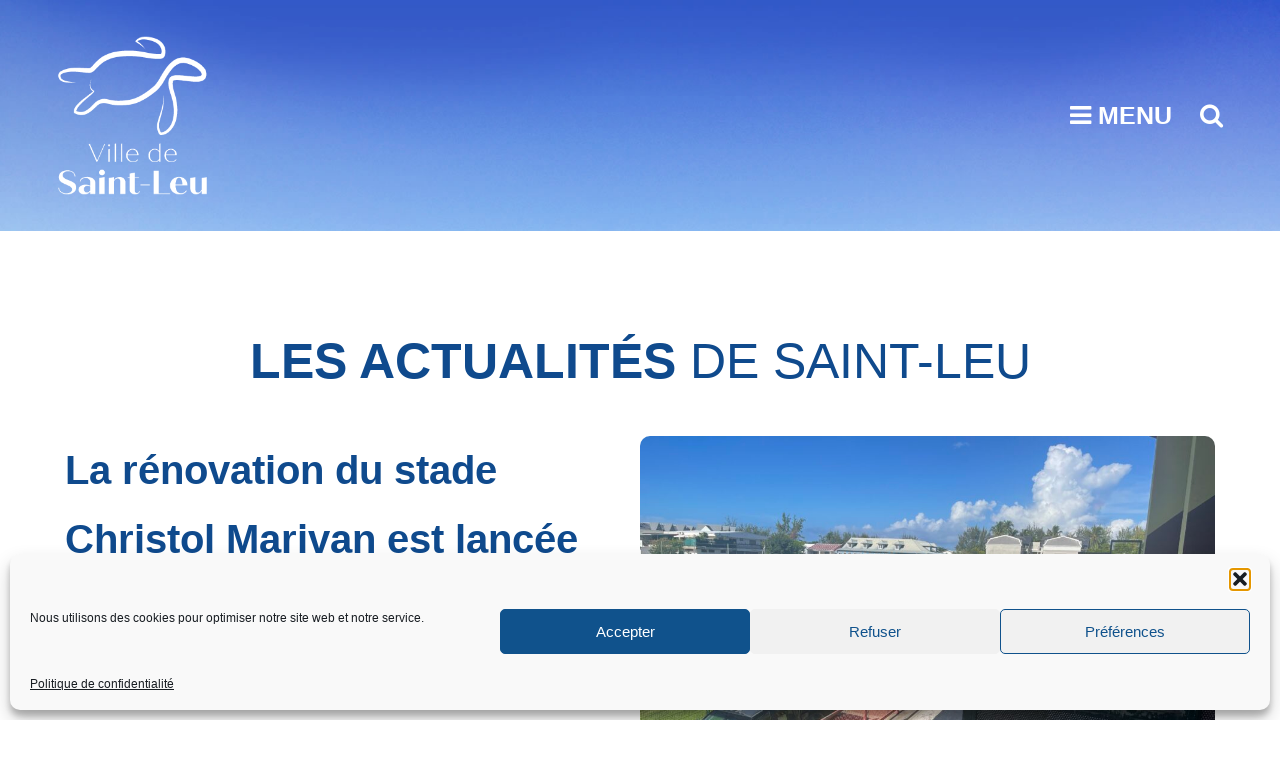

--- FILE ---
content_type: text/html; charset=UTF-8
request_url: https://www.saintleu.re/actualite/la-renovation-du-stade-christol-marivan-est-lancee.php
body_size: 30184
content:
<!doctype html>
<html  prefix="og: http://ogp.me/ns# fb: http://ogp.me/ns/fb#">
<head>
	<meta charset="UTF-8">
	<meta name="viewport" content="width=device-width, initial-scale=1">
	<link rel="profile" href="https://gmpg.org/xfn/11">
	<link rel="stylesheet" href="https://use.typekit.net/fwm6ikq.css">

	<script>(function(html){html.className = html.className.replace(/\bno-js\b/,'js')})(document.documentElement);</script>
<meta name='robots' content='index, follow, max-image-preview:large, max-snippet:-1, max-video-preview:-1' />

            <script data-no-defer="1" data-ezscrex="false" data-cfasync="false" data-pagespeed-no-defer data-cookieconsent="ignore">
                var ctPublicFunctions = {"_ajax_nonce":"78403b4bc5","_rest_nonce":"99901fe837","_ajax_url":"\/wp-admin\/admin-ajax.php","_rest_url":"https:\/\/www.saintleu.re\/wp-json\/","data__cookies_type":"none","data__ajax_type":"rest","data__bot_detector_enabled":1,"data__frontend_data_log_enabled":1,"cookiePrefix":"","wprocket_detected":false,"host_url":"www.saintleu.re","text__ee_click_to_select":"Click to select the whole data","text__ee_original_email":"The complete one is","text__ee_got_it":"Got it","text__ee_blocked":"Blocked","text__ee_cannot_connect":"Cannot connect","text__ee_cannot_decode":"Can not decode email. Unknown reason","text__ee_email_decoder":"CleanTalk email decoder","text__ee_wait_for_decoding":"The magic is on the way!","text__ee_decoding_process":"Please wait a few seconds while we decode the contact data."}
            </script>
        
            <script data-no-defer="1" data-ezscrex="false" data-cfasync="false" data-pagespeed-no-defer data-cookieconsent="ignore">
                var ctPublic = {"_ajax_nonce":"78403b4bc5","settings__forms__check_internal":0,"settings__forms__check_external":0,"settings__forms__force_protection":0,"settings__forms__search_test":1,"settings__forms__wc_add_to_cart":0,"settings__data__bot_detector_enabled":1,"settings__sfw__anti_crawler":0,"blog_home":"https:\/\/www.saintleu.re\/","pixel__setting":"3","pixel__enabled":false,"pixel__url":"https:\/\/moderate10-v4.cleantalk.org\/pixel\/d138b7dabff59f732192bc0e20abedcd.gif","data__email_check_before_post":1,"data__email_check_exist_post":1,"data__cookies_type":"none","data__key_is_ok":true,"data__visible_fields_required":true,"wl_brandname":"Anti-Spam by CleanTalk","wl_brandname_short":"CleanTalk","ct_checkjs_key":1284336032,"emailEncoderPassKey":"b9d9c81ba5467e286fe5b2ab0897ca87","bot_detector_forms_excluded":"W10=","advancedCacheExists":false,"varnishCacheExists":false,"wc_ajax_add_to_cart":false}
            </script>
        
	<!-- This site is optimized with the Yoast SEO plugin v26.0 - https://yoast.com/wordpress/plugins/seo/ -->
	<title>La rénovation du stade Christol Marivan est lancée - Saint-Leu</title>
	<link rel="canonical" href="https://www.saintleu.re/actualite/la-renovation-du-stade-christol-marivan-est-lancee.php" />
	<meta property="og:locale" content="fr_FR" />
	<meta property="og:type" content="article" />
	<meta property="og:title" content="La rénovation du stade Christol Marivan est lancée - Saint-Leu" />
	<meta property="og:description" content="Les services techniques réhabilitent actuellement le stade municipal de Saint-Leu.Fleuron des équipements sportifs en centre-ville, le stade Christol Marivan est homologué pour accueillir les rencontres de football de Régionale 1. Comme les Marsouins de Saint-Leu, l&rsquo;Athlétic Club de Piton joueraVoir l&#039;articleLa rénovation du stade Christol Marivan est lancée" />
	<meta property="og:url" content="https://www.saintleu.re/actualite/la-renovation-du-stade-christol-marivan-est-lancee.php" />
	<meta property="og:site_name" content="Saint-Leu" />
	<meta property="article:publisher" content="https://www.facebook.com/saintleu.re/" />
	<meta property="article:published_time" content="2023-02-08T04:00:00+00:00" />
	<meta property="article:modified_time" content="2023-03-01T06:57:28+00:00" />
	<meta property="og:image" content="https://www.saintleu.re/wp-content/uploads/2023/02/IMG_1159-scaled.jpg" />
	<meta property="og:image:width" content="2560" />
	<meta property="og:image:height" content="1920" />
	<meta property="og:image:type" content="image/jpeg" />
	<meta name="author" content="saintleu" />
	<meta name="twitter:card" content="summary_large_image" />
	<meta name="twitter:label1" content="Écrit par" />
	<meta name="twitter:data1" content="saintleu" />
	<meta name="twitter:label2" content="Durée de lecture estimée" />
	<meta name="twitter:data2" content="2 minutes" />
	<script type="application/ld+json" class="yoast-schema-graph">{"@context":"https://schema.org","@graph":[{"@type":"Article","@id":"https://www.saintleu.re/actualite/la-renovation-du-stade-christol-marivan-est-lancee.php#article","isPartOf":{"@id":"https://www.saintleu.re/actualite/la-renovation-du-stade-christol-marivan-est-lancee.php"},"author":{"name":"saintleu","@id":"https://www.saintleu.re/#/schema/person/3e76f9722796d5d723d58e25d0da26e1"},"headline":"La rénovation du stade Christol Marivan est lancée","datePublished":"2023-02-08T04:00:00+00:00","dateModified":"2023-03-01T06:57:28+00:00","mainEntityOfPage":{"@id":"https://www.saintleu.re/actualite/la-renovation-du-stade-christol-marivan-est-lancee.php"},"wordCount":353,"publisher":{"@id":"https://www.saintleu.re/#organization"},"image":{"@id":"https://www.saintleu.re/actualite/la-renovation-du-stade-christol-marivan-est-lancee.php#primaryimage"},"thumbnailUrl":"https://www.saintleu.re/wp-content/uploads/2023/02/IMG_1159-scaled.jpg","articleSection":["Actualité","Sports","Vie Municipale"],"inLanguage":"fr-FR"},{"@type":"WebPage","@id":"https://www.saintleu.re/actualite/la-renovation-du-stade-christol-marivan-est-lancee.php","url":"https://www.saintleu.re/actualite/la-renovation-du-stade-christol-marivan-est-lancee.php","name":"La rénovation du stade Christol Marivan est lancée - Saint-Leu","isPartOf":{"@id":"https://www.saintleu.re/#website"},"primaryImageOfPage":{"@id":"https://www.saintleu.re/actualite/la-renovation-du-stade-christol-marivan-est-lancee.php#primaryimage"},"image":{"@id":"https://www.saintleu.re/actualite/la-renovation-du-stade-christol-marivan-est-lancee.php#primaryimage"},"thumbnailUrl":"https://www.saintleu.re/wp-content/uploads/2023/02/IMG_1159-scaled.jpg","datePublished":"2023-02-08T04:00:00+00:00","dateModified":"2023-03-01T06:57:28+00:00","breadcrumb":{"@id":"https://www.saintleu.re/actualite/la-renovation-du-stade-christol-marivan-est-lancee.php#breadcrumb"},"inLanguage":"fr-FR","potentialAction":[{"@type":"ReadAction","target":["https://www.saintleu.re/actualite/la-renovation-du-stade-christol-marivan-est-lancee.php"]}]},{"@type":"ImageObject","inLanguage":"fr-FR","@id":"https://www.saintleu.re/actualite/la-renovation-du-stade-christol-marivan-est-lancee.php#primaryimage","url":"https://www.saintleu.re/wp-content/uploads/2023/02/IMG_1159-scaled.jpg","contentUrl":"https://www.saintleu.re/wp-content/uploads/2023/02/IMG_1159-scaled.jpg","width":2560,"height":1920},{"@type":"BreadcrumbList","@id":"https://www.saintleu.re/actualite/la-renovation-du-stade-christol-marivan-est-lancee.php#breadcrumb","itemListElement":[{"@type":"ListItem","position":1,"name":"Accueil","item":"https://www.saintleu.re/"},{"@type":"ListItem","position":2,"name":"La rénovation du stade Christol Marivan est lancée"}]},{"@type":"WebSite","@id":"https://www.saintleu.re/#website","url":"https://www.saintleu.re/","name":"Ville de Saint-Leu","description":"Unissons Nos Energies.","publisher":{"@id":"https://www.saintleu.re/#organization"},"potentialAction":[{"@type":"SearchAction","target":{"@type":"EntryPoint","urlTemplate":"https://www.saintleu.re/?s={search_term_string}"},"query-input":{"@type":"PropertyValueSpecification","valueRequired":true,"valueName":"search_term_string"}}],"inLanguage":"fr-FR"},{"@type":"Organization","@id":"https://www.saintleu.re/#organization","name":"Ville de Saint-Leu","url":"https://www.saintleu.re/","logo":{"@type":"ImageObject","inLanguage":"fr-FR","@id":"https://www.saintleu.re/#/schema/logo/image/","url":"https://www.saintleu.re/wp-content/uploads/2023/11/logo-saint-leu.png","contentUrl":"https://www.saintleu.re/wp-content/uploads/2023/11/logo-saint-leu.png","width":500,"height":500,"caption":"Ville de Saint-Leu"},"image":{"@id":"https://www.saintleu.re/#/schema/logo/image/"},"sameAs":["https://www.facebook.com/saintleu.re/","https://www.instagram.com/villedesaintleu/"]},{"@type":"Person","@id":"https://www.saintleu.re/#/schema/person/3e76f9722796d5d723d58e25d0da26e1","name":"saintleu","sameAs":["https://www.saintleu.re/"],"url":"https://www.saintleu.re/author/saintleu"}]}</script>
	<!-- / Yoast SEO plugin. -->


<link rel='dns-prefetch' href='//static.addtoany.com' />
<link rel='dns-prefetch' href='//fd.cleantalk.org' />
<link rel='dns-prefetch' href='//www.googletagmanager.com' />
<link rel='dns-prefetch' href='//fonts.googleapis.com' />
<link rel='dns-prefetch' href='//maxcdn.bootstrapcdn.com' />
<link rel="alternate" type="application/rss+xml" title="Saint-Leu &raquo; Flux" href="https://www.saintleu.re/feed" />
<link rel="alternate" type="application/rss+xml" title="Saint-Leu &raquo; Flux des commentaires" href="https://www.saintleu.re/comments/feed" />
<link rel="alternate" title="oEmbed (JSON)" type="application/json+oembed" href="https://www.saintleu.re/wp-json/oembed/1.0/embed?url=https%3A%2F%2Fwww.saintleu.re%2Factualite%2Fla-renovation-du-stade-christol-marivan-est-lancee.php" />
<link rel="alternate" title="oEmbed (XML)" type="text/xml+oembed" href="https://www.saintleu.re/wp-json/oembed/1.0/embed?url=https%3A%2F%2Fwww.saintleu.re%2Factualite%2Fla-renovation-du-stade-christol-marivan-est-lancee.php&#038;format=xml" />
<style id='wp-img-auto-sizes-contain-inline-css' type='text/css'>
img:is([sizes=auto i],[sizes^="auto," i]){contain-intrinsic-size:3000px 1500px}
/*# sourceURL=wp-img-auto-sizes-contain-inline-css */
</style>
<link rel='stylesheet' id='imagehover-css-css' href='https://www.saintleu.re/wp-content/themes/focus-stock-enfant/assets/imageshover/imagehover.min.css?ver=cd263ea304a447f4639559c9576c22c4' type='text/css' media='all' />
<style id='wp-emoji-styles-inline-css' type='text/css'>

	img.wp-smiley, img.emoji {
		display: inline !important;
		border: none !important;
		box-shadow: none !important;
		height: 1em !important;
		width: 1em !important;
		margin: 0 0.07em !important;
		vertical-align: -0.1em !important;
		background: none !important;
		padding: 0 !important;
	}
/*# sourceURL=wp-emoji-styles-inline-css */
</style>
<link rel='stylesheet' id='wp-block-library-css' href='https://www.saintleu.re/wp-includes/css/dist/block-library/style.min.css?ver=cd263ea304a447f4639559c9576c22c4' type='text/css' media='all' />
<style id='wp-block-columns-inline-css' type='text/css'>
.wp-block-columns{box-sizing:border-box;display:flex;flex-wrap:wrap!important}@media (min-width:782px){.wp-block-columns{flex-wrap:nowrap!important}}.wp-block-columns{align-items:normal!important}.wp-block-columns.are-vertically-aligned-top{align-items:flex-start}.wp-block-columns.are-vertically-aligned-center{align-items:center}.wp-block-columns.are-vertically-aligned-bottom{align-items:flex-end}@media (max-width:781px){.wp-block-columns:not(.is-not-stacked-on-mobile)>.wp-block-column{flex-basis:100%!important}}@media (min-width:782px){.wp-block-columns:not(.is-not-stacked-on-mobile)>.wp-block-column{flex-basis:0;flex-grow:1}.wp-block-columns:not(.is-not-stacked-on-mobile)>.wp-block-column[style*=flex-basis]{flex-grow:0}}.wp-block-columns.is-not-stacked-on-mobile{flex-wrap:nowrap!important}.wp-block-columns.is-not-stacked-on-mobile>.wp-block-column{flex-basis:0;flex-grow:1}.wp-block-columns.is-not-stacked-on-mobile>.wp-block-column[style*=flex-basis]{flex-grow:0}:where(.wp-block-columns){margin-bottom:1.75em}:where(.wp-block-columns.has-background){padding:1.25em 2.375em}.wp-block-column{flex-grow:1;min-width:0;overflow-wrap:break-word;word-break:break-word}.wp-block-column.is-vertically-aligned-top{align-self:flex-start}.wp-block-column.is-vertically-aligned-center{align-self:center}.wp-block-column.is-vertically-aligned-bottom{align-self:flex-end}.wp-block-column.is-vertically-aligned-stretch{align-self:stretch}.wp-block-column.is-vertically-aligned-bottom,.wp-block-column.is-vertically-aligned-center,.wp-block-column.is-vertically-aligned-top{width:100%}
/*# sourceURL=https://www.saintleu.re/wp-includes/blocks/columns/style.min.css */
</style>
<style id='wp-block-embed-inline-css' type='text/css'>
.wp-block-embed.alignleft,.wp-block-embed.alignright,.wp-block[data-align=left]>[data-type="core/embed"],.wp-block[data-align=right]>[data-type="core/embed"]{max-width:360px;width:100%}.wp-block-embed.alignleft .wp-block-embed__wrapper,.wp-block-embed.alignright .wp-block-embed__wrapper,.wp-block[data-align=left]>[data-type="core/embed"] .wp-block-embed__wrapper,.wp-block[data-align=right]>[data-type="core/embed"] .wp-block-embed__wrapper{min-width:280px}.wp-block-cover .wp-block-embed{min-height:240px;min-width:320px}.wp-block-embed{overflow-wrap:break-word}.wp-block-embed :where(figcaption){margin-bottom:1em;margin-top:.5em}.wp-block-embed iframe{max-width:100%}.wp-block-embed__wrapper{position:relative}.wp-embed-responsive .wp-has-aspect-ratio .wp-block-embed__wrapper:before{content:"";display:block;padding-top:50%}.wp-embed-responsive .wp-has-aspect-ratio iframe{bottom:0;height:100%;left:0;position:absolute;right:0;top:0;width:100%}.wp-embed-responsive .wp-embed-aspect-21-9 .wp-block-embed__wrapper:before{padding-top:42.85%}.wp-embed-responsive .wp-embed-aspect-18-9 .wp-block-embed__wrapper:before{padding-top:50%}.wp-embed-responsive .wp-embed-aspect-16-9 .wp-block-embed__wrapper:before{padding-top:56.25%}.wp-embed-responsive .wp-embed-aspect-4-3 .wp-block-embed__wrapper:before{padding-top:75%}.wp-embed-responsive .wp-embed-aspect-1-1 .wp-block-embed__wrapper:before{padding-top:100%}.wp-embed-responsive .wp-embed-aspect-9-16 .wp-block-embed__wrapper:before{padding-top:177.77%}.wp-embed-responsive .wp-embed-aspect-1-2 .wp-block-embed__wrapper:before{padding-top:200%}
/*# sourceURL=https://www.saintleu.re/wp-includes/blocks/embed/style.min.css */
</style>
<style id='wp-block-embed-theme-inline-css' type='text/css'>
.wp-block-embed :where(figcaption){color:#555;font-size:13px;text-align:center}.is-dark-theme .wp-block-embed :where(figcaption){color:#ffffffa6}.wp-block-embed{margin:0 0 1em}
/*# sourceURL=https://www.saintleu.re/wp-includes/blocks/embed/theme.min.css */
</style>
<style id='global-styles-inline-css' type='text/css'>
:root{--wp--preset--aspect-ratio--square: 1;--wp--preset--aspect-ratio--4-3: 4/3;--wp--preset--aspect-ratio--3-4: 3/4;--wp--preset--aspect-ratio--3-2: 3/2;--wp--preset--aspect-ratio--2-3: 2/3;--wp--preset--aspect-ratio--16-9: 16/9;--wp--preset--aspect-ratio--9-16: 9/16;--wp--preset--color--black: #000000;--wp--preset--color--cyan-bluish-gray: #abb8c3;--wp--preset--color--white: #ffffff;--wp--preset--color--pale-pink: #f78da7;--wp--preset--color--vivid-red: #cf2e2e;--wp--preset--color--luminous-vivid-orange: #ff6900;--wp--preset--color--luminous-vivid-amber: #fcb900;--wp--preset--color--light-green-cyan: #7bdcb5;--wp--preset--color--vivid-green-cyan: #00d084;--wp--preset--color--pale-cyan-blue: #8ed1fc;--wp--preset--color--vivid-cyan-blue: #0693e3;--wp--preset--color--vivid-purple: #9b51e0;--wp--preset--color--light-black: #121212;--wp--preset--color--nero: #282828;--wp--preset--color--gray: #999999;--wp--preset--color--dark-orange: #ff8605;--wp--preset--color--green: #3ba956;--wp--preset--gradient--vivid-cyan-blue-to-vivid-purple: linear-gradient(135deg,rgb(6,147,227) 0%,rgb(155,81,224) 100%);--wp--preset--gradient--light-green-cyan-to-vivid-green-cyan: linear-gradient(135deg,rgb(122,220,180) 0%,rgb(0,208,130) 100%);--wp--preset--gradient--luminous-vivid-amber-to-luminous-vivid-orange: linear-gradient(135deg,rgb(252,185,0) 0%,rgb(255,105,0) 100%);--wp--preset--gradient--luminous-vivid-orange-to-vivid-red: linear-gradient(135deg,rgb(255,105,0) 0%,rgb(207,46,46) 100%);--wp--preset--gradient--very-light-gray-to-cyan-bluish-gray: linear-gradient(135deg,rgb(238,238,238) 0%,rgb(169,184,195) 100%);--wp--preset--gradient--cool-to-warm-spectrum: linear-gradient(135deg,rgb(74,234,220) 0%,rgb(151,120,209) 20%,rgb(207,42,186) 40%,rgb(238,44,130) 60%,rgb(251,105,98) 80%,rgb(254,248,76) 100%);--wp--preset--gradient--blush-light-purple: linear-gradient(135deg,rgb(255,206,236) 0%,rgb(152,150,240) 100%);--wp--preset--gradient--blush-bordeaux: linear-gradient(135deg,rgb(254,205,165) 0%,rgb(254,45,45) 50%,rgb(107,0,62) 100%);--wp--preset--gradient--luminous-dusk: linear-gradient(135deg,rgb(255,203,112) 0%,rgb(199,81,192) 50%,rgb(65,88,208) 100%);--wp--preset--gradient--pale-ocean: linear-gradient(135deg,rgb(255,245,203) 0%,rgb(182,227,212) 50%,rgb(51,167,181) 100%);--wp--preset--gradient--electric-grass: linear-gradient(135deg,rgb(202,248,128) 0%,rgb(113,206,126) 100%);--wp--preset--gradient--midnight: linear-gradient(135deg,rgb(2,3,129) 0%,rgb(40,116,252) 100%);--wp--preset--font-size--small: 16px;--wp--preset--font-size--medium: 20px;--wp--preset--font-size--large: 42px;--wp--preset--font-size--x-large: 42px;--wp--preset--font-size--extra-small: 13px;--wp--preset--font-size--normal: 20px;--wp--preset--font-size--extra-large: 58px;--wp--preset--font-size--huge: 70px;--wp--preset--spacing--20: 0.44rem;--wp--preset--spacing--30: 0.67rem;--wp--preset--spacing--40: 1rem;--wp--preset--spacing--50: 1.5rem;--wp--preset--spacing--60: 2.25rem;--wp--preset--spacing--70: 3.38rem;--wp--preset--spacing--80: 5.06rem;--wp--preset--shadow--natural: 6px 6px 9px rgba(0, 0, 0, 0.2);--wp--preset--shadow--deep: 12px 12px 50px rgba(0, 0, 0, 0.4);--wp--preset--shadow--sharp: 6px 6px 0px rgba(0, 0, 0, 0.2);--wp--preset--shadow--outlined: 6px 6px 0px -3px rgb(255, 255, 255), 6px 6px rgb(0, 0, 0);--wp--preset--shadow--crisp: 6px 6px 0px rgb(0, 0, 0);}:where(.is-layout-flex){gap: 0.5em;}:where(.is-layout-grid){gap: 0.5em;}body .is-layout-flex{display: flex;}.is-layout-flex{flex-wrap: wrap;align-items: center;}.is-layout-flex > :is(*, div){margin: 0;}body .is-layout-grid{display: grid;}.is-layout-grid > :is(*, div){margin: 0;}:where(.wp-block-columns.is-layout-flex){gap: 2em;}:where(.wp-block-columns.is-layout-grid){gap: 2em;}:where(.wp-block-post-template.is-layout-flex){gap: 1.25em;}:where(.wp-block-post-template.is-layout-grid){gap: 1.25em;}.has-black-color{color: var(--wp--preset--color--black) !important;}.has-cyan-bluish-gray-color{color: var(--wp--preset--color--cyan-bluish-gray) !important;}.has-white-color{color: var(--wp--preset--color--white) !important;}.has-pale-pink-color{color: var(--wp--preset--color--pale-pink) !important;}.has-vivid-red-color{color: var(--wp--preset--color--vivid-red) !important;}.has-luminous-vivid-orange-color{color: var(--wp--preset--color--luminous-vivid-orange) !important;}.has-luminous-vivid-amber-color{color: var(--wp--preset--color--luminous-vivid-amber) !important;}.has-light-green-cyan-color{color: var(--wp--preset--color--light-green-cyan) !important;}.has-vivid-green-cyan-color{color: var(--wp--preset--color--vivid-green-cyan) !important;}.has-pale-cyan-blue-color{color: var(--wp--preset--color--pale-cyan-blue) !important;}.has-vivid-cyan-blue-color{color: var(--wp--preset--color--vivid-cyan-blue) !important;}.has-vivid-purple-color{color: var(--wp--preset--color--vivid-purple) !important;}.has-black-background-color{background-color: var(--wp--preset--color--black) !important;}.has-cyan-bluish-gray-background-color{background-color: var(--wp--preset--color--cyan-bluish-gray) !important;}.has-white-background-color{background-color: var(--wp--preset--color--white) !important;}.has-pale-pink-background-color{background-color: var(--wp--preset--color--pale-pink) !important;}.has-vivid-red-background-color{background-color: var(--wp--preset--color--vivid-red) !important;}.has-luminous-vivid-orange-background-color{background-color: var(--wp--preset--color--luminous-vivid-orange) !important;}.has-luminous-vivid-amber-background-color{background-color: var(--wp--preset--color--luminous-vivid-amber) !important;}.has-light-green-cyan-background-color{background-color: var(--wp--preset--color--light-green-cyan) !important;}.has-vivid-green-cyan-background-color{background-color: var(--wp--preset--color--vivid-green-cyan) !important;}.has-pale-cyan-blue-background-color{background-color: var(--wp--preset--color--pale-cyan-blue) !important;}.has-vivid-cyan-blue-background-color{background-color: var(--wp--preset--color--vivid-cyan-blue) !important;}.has-vivid-purple-background-color{background-color: var(--wp--preset--color--vivid-purple) !important;}.has-black-border-color{border-color: var(--wp--preset--color--black) !important;}.has-cyan-bluish-gray-border-color{border-color: var(--wp--preset--color--cyan-bluish-gray) !important;}.has-white-border-color{border-color: var(--wp--preset--color--white) !important;}.has-pale-pink-border-color{border-color: var(--wp--preset--color--pale-pink) !important;}.has-vivid-red-border-color{border-color: var(--wp--preset--color--vivid-red) !important;}.has-luminous-vivid-orange-border-color{border-color: var(--wp--preset--color--luminous-vivid-orange) !important;}.has-luminous-vivid-amber-border-color{border-color: var(--wp--preset--color--luminous-vivid-amber) !important;}.has-light-green-cyan-border-color{border-color: var(--wp--preset--color--light-green-cyan) !important;}.has-vivid-green-cyan-border-color{border-color: var(--wp--preset--color--vivid-green-cyan) !important;}.has-pale-cyan-blue-border-color{border-color: var(--wp--preset--color--pale-cyan-blue) !important;}.has-vivid-cyan-blue-border-color{border-color: var(--wp--preset--color--vivid-cyan-blue) !important;}.has-vivid-purple-border-color{border-color: var(--wp--preset--color--vivid-purple) !important;}.has-vivid-cyan-blue-to-vivid-purple-gradient-background{background: var(--wp--preset--gradient--vivid-cyan-blue-to-vivid-purple) !important;}.has-light-green-cyan-to-vivid-green-cyan-gradient-background{background: var(--wp--preset--gradient--light-green-cyan-to-vivid-green-cyan) !important;}.has-luminous-vivid-amber-to-luminous-vivid-orange-gradient-background{background: var(--wp--preset--gradient--luminous-vivid-amber-to-luminous-vivid-orange) !important;}.has-luminous-vivid-orange-to-vivid-red-gradient-background{background: var(--wp--preset--gradient--luminous-vivid-orange-to-vivid-red) !important;}.has-very-light-gray-to-cyan-bluish-gray-gradient-background{background: var(--wp--preset--gradient--very-light-gray-to-cyan-bluish-gray) !important;}.has-cool-to-warm-spectrum-gradient-background{background: var(--wp--preset--gradient--cool-to-warm-spectrum) !important;}.has-blush-light-purple-gradient-background{background: var(--wp--preset--gradient--blush-light-purple) !important;}.has-blush-bordeaux-gradient-background{background: var(--wp--preset--gradient--blush-bordeaux) !important;}.has-luminous-dusk-gradient-background{background: var(--wp--preset--gradient--luminous-dusk) !important;}.has-pale-ocean-gradient-background{background: var(--wp--preset--gradient--pale-ocean) !important;}.has-electric-grass-gradient-background{background: var(--wp--preset--gradient--electric-grass) !important;}.has-midnight-gradient-background{background: var(--wp--preset--gradient--midnight) !important;}.has-small-font-size{font-size: var(--wp--preset--font-size--small) !important;}.has-medium-font-size{font-size: var(--wp--preset--font-size--medium) !important;}.has-large-font-size{font-size: var(--wp--preset--font-size--large) !important;}.has-x-large-font-size{font-size: var(--wp--preset--font-size--x-large) !important;}
:where(.wp-block-columns.is-layout-flex){gap: 2em;}:where(.wp-block-columns.is-layout-grid){gap: 2em;}
/*# sourceURL=global-styles-inline-css */
</style>
<style id='core-block-supports-inline-css' type='text/css'>
.wp-container-core-columns-is-layout-9d6595d7{flex-wrap:nowrap;}
/*# sourceURL=core-block-supports-inline-css */
</style>

<style id='classic-theme-styles-inline-css' type='text/css'>
/*! This file is auto-generated */
.wp-block-button__link{color:#fff;background-color:#32373c;border-radius:9999px;box-shadow:none;text-decoration:none;padding:calc(.667em + 2px) calc(1.333em + 2px);font-size:1.125em}.wp-block-file__button{background:#32373c;color:#fff;text-decoration:none}
/*# sourceURL=/wp-includes/css/classic-themes.min.css */
</style>
<link rel='stylesheet' id='directorist-blocks-common-css' href='https://www.saintleu.re/wp-content/plugins/directorist/blocks/assets/index.css?ver=1' type='text/css' media='all' />
<link rel='stylesheet' id='catch-infinite-scroll-css' href='https://www.saintleu.re/wp-content/plugins/catch-infinite-scroll/public/css/catch-infinite-scroll-public.css?ver=2.0.7' type='text/css' media='all' />
<link rel='stylesheet' id='cleantalk-public-css-css' href='https://www.saintleu.re/wp-content/plugins/cleantalk-spam-protect/css/cleantalk-public.min.css?ver=6.71_1769082750' type='text/css' media='all' />
<link rel='stylesheet' id='cleantalk-email-decoder-css-css' href='https://www.saintleu.re/wp-content/plugins/cleantalk-spam-protect/css/cleantalk-email-decoder.min.css?ver=6.71_1769082750' type='text/css' media='all' />
<link rel='stylesheet' id='contact-form-7-css' href='https://www.saintleu.re/wp-content/plugins/contact-form-7/includes/css/styles.css?ver=6.1.4' type='text/css' media='all' />
<link rel='stylesheet' id='essential-widgets-css' href='https://www.saintleu.re/wp-content/plugins/essential-widgets/public/css/essential-widgets-public.css?ver=2.2.2' type='text/css' media='all' />
<link rel='stylesheet' id='colorboxstyle-css' href='https://www.saintleu.re/wp-content/plugins/modal-dialog/colorbox/colorbox.css?ver=1.5.6' type='text/css' media='all' />
<link rel='stylesheet' id='inf-font-awesome-css' href='https://www.saintleu.re/wp-content/plugins/post-slider-and-carousel/assets/css/font-awesome.min.css?ver=3.5.1' type='text/css' media='all' />
<link rel='stylesheet' id='owl-carousel-css' href='https://www.saintleu.re/wp-content/plugins/post-slider-and-carousel/assets/css/owl.carousel.min.css?ver=3.5.1' type='text/css' media='all' />
<link rel='stylesheet' id='psacp-public-style-css' href='https://www.saintleu.re/wp-content/plugins/post-slider-and-carousel/assets/css/psacp-public.min.css?ver=3.5.1' type='text/css' media='all' />
<link rel='stylesheet' id='dashicons-css' href='https://www.saintleu.re/wp-includes/css/dashicons.min.css?ver=cd263ea304a447f4639559c9576c22c4' type='text/css' media='all' />
<link rel='stylesheet' id='to-top-css' href='https://www.saintleu.re/wp-content/plugins/to-top/public/css/to-top-public.css?ver=2.5.5' type='text/css' media='all' />
<link rel='stylesheet' id='wpvs_front_end_css-css' href='https://www.saintleu.re/wp-content/plugins/wp-visual-sitemap/css/wpvs-front-end.css?ver=cd263ea304a447f4639559c9576c22c4' type='text/css' media='all' />
<link rel='stylesheet' id='cmplz-general-css' href='https://www.saintleu.re/wp-content/plugins/complianz-gdpr/assets/css/cookieblocker.min.css?ver=1754286384' type='text/css' media='all' />
<link rel='stylesheet' id='megamenu-css' href='https://www.saintleu.re/wp-content/uploads/maxmegamenu/style.css?ver=b498ed' type='text/css' media='all' />
<link rel='stylesheet' id='slick-css-css' href='https://www.saintleu.re/wp-content/themes/focus-stock-enfant/assets/slick/slick.css?ver=cd263ea304a447f4639559c9576c22c4' type='text/css' media='all' />
<link rel='stylesheet' id='slick-theme-css-css' href='https://www.saintleu.re/wp-content/themes/focus-stock-enfant/assets/slick/slick-theme.css?ver=cd263ea304a447f4639559c9576c22c4' type='text/css' media='all' />
<link rel='stylesheet' id='focus-stock-fonts-css' href='//fonts.googleapis.com/css?family=Open%20Sans::300,400,500,600,700,400italic,700italic' type='text/css' media='all' />
<link rel='stylesheet' id='focus-stock-style-css' href='https://www.saintleu.re/wp-content/themes/focus-stock-enfant/style.css?ver=20221124-122608' type='text/css' media='all' />
<style id='focus-stock-style-inline-css' type='text/css'>
.custom-header-overlay {
		background-color: rgba(0, 0, 0, 0.01 );
	} 
/*# sourceURL=focus-stock-style-inline-css */
</style>
<link rel='stylesheet' id='focus-stock-block-style-css' href='https://www.saintleu.re/wp-content/themes/focus-stock/assets/css/blocks.css?ver=1.0' type='text/css' media='all' />
<link rel='stylesheet' id='font-awesome-css' href='https://www.saintleu.re/wp-content/plugins/elementor/assets/lib/font-awesome/css/font-awesome.min.css?ver=4.7.0' type='text/css' media='all' />
<link rel='stylesheet' id='FontAwesome-css' href='https://maxcdn.bootstrapcdn.com/font-awesome/4.6.3/css/font-awesome.min.css?ver=cd263ea304a447f4639559c9576c22c4' type='text/css' media='all' />
<link rel='stylesheet' id='thfaqf-public-style-css' href='https://www.saintleu.re/wp-content/plugins/advanced-faq-manager/assets/public/css/thfaqf-public.css?ver=cd263ea304a447f4639559c9576c22c4' type='text/css' media='all' />
<link rel='stylesheet' id='directorist-openstreet-map-leaflet-css' href='https://www.saintleu.re/wp-content/plugins/directorist/assets/vendor-css/openstreet-map/leaflet.css?ver=1769279327' type='text/css' media='all' />
<link rel='stylesheet' id='directorist-openstreet-map-openstreet-css' href='https://www.saintleu.re/wp-content/plugins/directorist/assets/vendor-css/openstreet-map/openstreet.css?ver=1769279327' type='text/css' media='all' />
<link rel='stylesheet' id='directorist-main-style-css' href='https://www.saintleu.re/wp-content/plugins/directorist/assets/css/public-main.css?ver=1769279327' type='text/css' media='all' />
<style id='directorist-main-style-inline-css' type='text/css'>
:root{--directorist-color-primary:#444752;--directorist-color-primary-rgb:68,71,82;--directorist-color-secondary:#F2F3F5;--directorist-color-secondary-rgb:242,243,245;--directorist-color-dark:#000;--directorist-color-dark-rgb:0,0,0;--directorist-color-success:#28A800;--directorist-color-success-rgb:40,168,0;--directorist-color-info:#2c99ff;--directorist-color-info-rgb:44,153,255;--directorist-color-warning:#f28100;--directorist-color-warning-rgb:242,129,0;--directorist-color-danger:#f80718;--directorist-color-danger-rgb:248,7,24;--directorist-color-white:#fff;--directorist-color-white-rgb:255,255,255;--directorist-color-body:#404040;--directorist-color-gray:#bcbcbc;--directorist-color-gray-rgb:188,188,188;--directorist-color-gray-hover:#BCBCBC;--directorist-color-light:#ededed;--directorist-color-light-hover:#fff;--directorist-color-light-gray:#808080;--directorist-color-light-gray-rgb:237,237,237;--directorist-color-deep-gray:#808080;--directorist-color-bg-gray:#f4f4f4;--directorist-color-bg-light-gray:#F4F5F6;--directorist-color-bg-light:#EDEDED;--directorist-color-placeholder:#6c757d;--directorist-color-overlay:rgba(var(--directorist-color-dark-rgb),.5);--directorist-color-overlay-normal:rgba(var(--directorist-color-dark-rgb),.2);--directorist-color-border:#e9e9e9;--directorist-color-border-light:#f5f5f5;--directorist-color-border-gray:#d9d9d9;--directorist-box-shadow:0 4px 6px rgba(0,0,0,.04);--directorist-box-shadow-sm:0 2px 5px rgba(0,0,0,.05);--directorist-color-open-badge:#32cc6f;--directorist-color-closed-badge:#e23636;--directorist-color-featured-badge:#fa8b0c;--directorist-color-popular-badge:#f51957;--directorist-color-new-badge:#122069;--directorist-color-marker-shape:#444752;--directorist-color-marker-icon:#fff;--directorist-color-marker-shape-rgb:68,71,82;--directorist-fw-regular:400;--directorist-fw-medium:500;--directorist-fw-semiBold:600;--directorist-fw-bold:700;--directorist-border-radius-xs:8px;--directorist-border-radius-sm:10px;--directorist-border-radius-md:12px;--directorist-border-radius-lg:16px;--directorist-color-btn:var(--directorist-color-primary);--directorist-color-btn-hover:rgba(var(--directorist-color-primary-rgb),.80);--directorist-color-btn-border:var(--directorist-color-primary);--directorist-color-btn-primary:#fff;--directorist-color-btn-primary-rgb:68,71,82;--directorist-color-btn-primary-bg:#444752;--directorist-color-btn-primary-border:#444752;--directorist-color-btn-secondary:#404040;--directorist-color-btn-secondary-rgb:242,243,245;--directorist-color-btn-secondary-bg:#f2f3f5;--directorist-color-btn-secondary-border:#f2f3f5;--directorist-color-star:var(--directorist-color-warning);--gallery-crop-width:740px;--gallery-crop-height:580px}.pricing .price_action .price_action--btn,#directorist.atbd_wrapper .btn-primary,.default-ad-search .submit_btn .btn-default,.atbd_content_active #directorist.atbd_wrapper.dashboard_area .user_pro_img_area .user_img .choose_btn #upload_pro_pic,#directorist.atbd_wrapper .at-modal .at-modal-close,.atbdp_login_form_shortcode #loginform p input[type=submit],.atbd_manage_fees_wrapper .table tr .action p .btn-block,#directorist.atbd_wrapper #atbdp-checkout-form #atbdp_checkout_submit_btn,#directorist.atbd_wrapper .ezmu__btn,.default-ad-search .submit_btn .btn-primary,.directorist-content-active .widget.atbd_widget .directorist .btn,.directorist-btn.directorist-btn-dark,.atbd-add-payment-method form .atbd-save-card,#bhCopyTime,#bhAddNew,.directorist-content-active .widget.atbd_widget .atbd_author_info_widget .btn{color:var(--directorist-color-white)}.pricing .price_action .price_action--btn:hover,#directorist.atbd_wrapper .btn-primary:hover,.default-ad-search .submit_btn .btn-default:hover,.atbd_content_active #directorist.atbd_wrapper.dashboard_area .user_pro_img_area .user_img .choose_btn #upload_pro_pic:hover,#directorist.atbd_wrapper .at-modal .at-modal-close:hover,.atbdp_login_form_shortcode #loginform p input[type=submit]:hover,.atbd_manage_fees_wrapper .table tr .action p .btn-block:hover,#directorist.atbd_wrapper #atbdp-checkout-form #atbdp_checkout_submit_btn:hover,#directorist.atbd_wrapper .ezmu__btn:hover,.default-ad-search .submit_btn .btn-primary:hover,.directorist-content-active .widget.atbd_widget .directorist .btn:hover,.directorist-btn.directorist-btn-dark:hover,.atbd-add-payment-method form .atbd-save-card:hover,#bhCopyTime:hover,#bhAddNew:hover,.bdb-select-hours .bdb-remove:hover,.directorist-content-active .widget.atbd_widget .atbd_author_info_widget .btn:hover{color:var(--directorist-color-white)}.pricing .price_action .price_action--btn,#directorist.atbd_wrapper .btn-primary,.default-ad-search .submit_btn .btn-default,.atbd_content_active #directorist.atbd_wrapper.dashboard_area .user_pro_img_area .user_img .choose_btn #upload_pro_pic,#directorist.atbd_wrapper .at-modal .at-modal-close,.atbdp_login_form_shortcode #loginform p input[type=submit],.atbd_manage_fees_wrapper .table tr .action p .btn-block,#directorist.atbd_wrapper .ezmu__btn,.default-ad-search .submit_btn .btn-primary .directorist-content-active .widget.atbd_widget .directorist .btn,.directorist-btn.directorist-btn-dark,.atbd-add-payment-method form .atbd-save-card,#bhCopyTime,#bhAddNew,.bdb-select-hours .bdb-remove,.directorist-content-active .widget.atbd_widget .atbd_author_info_widget .btn{background:var(--directorist-color-btn-primary-bg)}.pricing .price_action .price_action--btn:hover,#directorist.atbd_wrapper .btn-primary:hover,#directorist.atbd_wrapper .at-modal .at-modal-close:hover,.default-ad-search .submit_btn .btn-default:hover,.atbd_content_active #directorist.atbd_wrapper.dashboard_area .user_pro_img_area .user_img .choose_btn #upload_pro_pic:hover,.atbdp_login_form_shortcode #loginform p input[type=submit]:hover,#directorist.atbd_wrapper .ezmu__btn:hover,.default-ad-search .submit_btn .btn-primary:hover,.directorist-content-active .widget.atbd_widget .directorist .btn:hover,.directorist-btn.directorist-btn-dark:hover,.atbd-add-payment-method form .atbd-save-card:hover,#bhCopyTime:hover,#bhAddNew:hover,.bdb-select-hours .bdb-remove:hover,.directorist-content-active .widget.atbd_widget .atbd_author_info_widget .btn:hover{background:var(--directorist-color-btn-hover)}#directorist.atbd_wrapper .btn-primary,.default-ad-search .submit_btn .btn-default,.atbdp_login_form_shortcode #loginform p input[type=submit],.default-ad-search .submit_btn .btn-primary,.directorist-content-active .widget.atbd_widget .directorist .btn,.atbd-add-payment-method form .atbd-save-card,.directorist-content-active .widget.atbd_widget .atbd_author_info_widget .btn{border-color:var(--directorist-color-btn-border)}#directorist.atbd_wrapper .btn-primary:hover,.default-ad-search .submit_btn .btn-default:hover,.atbdp_login_form_shortcode #loginform p input[type=submit]:hover,.default-ad-search .submit_btn .btn-primary:hover,.directorist-content-active .widget.atbd_widget .directorist .btn:hover,.atbd-add-payment-method form .atbd-save-card:hover,.directorist-content-active .widget.atbd_widget .atbd_author_info_widget .btn:hover{border-color:var(--directorist-color-primary)}.atbd_bg-success i::after,.atbd_content_active #directorist.atbd_wrapper .atbd_badge.atbd_badge_open i::after,.atbd_content_active .widget.atbd_widget[id^=bd] .atbd_badge.atbd_badge_open i::after,.atbd_content_active .widget.atbd_widget[id^=dcl] .atbd_badge.atbd_badge_open i::after,.atbd_content_active #directorist.atbd_wrapper .widget.atbd_widget .atbd_badge.atbd_badge_open i::after,.directorist-badge-open{background:var(--directorist-color-open-badge)!important}.atbd_bg-danger i::after,.atbd_content_active #directorist.atbd_wrapper .atbd_give_review_area #atbd_up_preview .atbd_up_prev .rmrf:hover i::after,.atbd_content_active #directorist.atbd_wrapper .atbd_badge.atbd_badge_close i::after,.atbd_content_active .widget.atbd_widget[id^=bd] .atbd_badge.atbd_badge_close i::after,.atbd_content_active .widget.atbd_widget[id^=dcl] .atbd_badge.atbd_badge_close i::after,.atbd_content_active #directorist.atbd_wrapper .widget.atbd_widget .atbd_badge.atbd_badge_close i::after,.directorist-badge-close,.directorist-badge.directorist-badge-danger{background:var(--directorist-color-closed-badge)!important}.atbd_bg-badge-feature i::after,.atbd_content_active #directorist.atbd_wrapper .atbd_badge.atbd_badge_featured i::after,.atbd_content_active .widget.atbd_widget[id^=bd] .atbd_badge.atbd_badge_featured i::after,.atbd_content_active .widget.atbd_widget[id^=dcl] .atbd_badge.atbd_badge_featured i::after,.atbd_content_active #directorist.atbd_wrapper .widget.atbd_widget .atbd_badge.atbd_badge_featured i::after,.directorist-listing-single .directorist-badge.directorist-badge-featured i::after{background:var(--directorist-color-featured-badge)!important}.atbd_bg-badge-popular i::after,.atbd_content_active #directorist.atbd_wrapper .atbd_badge.atbd_badge_popular i::after,.atbd_content_active .widget.atbd_widget[id^=bd] .atbd_badge.atbd_badge_popular i::after,.atbd_content_active .widget.atbd_widget[id^=dcl] .atbd_badge.atbd_badge_popular i::after,.atbd_content_active #directorist.atbd_wrapper .widget.atbd_widget .atbd_badge.atbd_badge_popular i::after,.directorist-listing-single .directorist-badge.directorist-badge-popular i::after{background:var(--directorist-color-popular-badge)!important}.atbd_content_active #directorist.atbd_wrapper .atbd_badge.atbd_badge_new,.directorist-listing-single .directorist-badge.directorist-badge-new i::after{background:var(--directorist-color-new-badge)!important}.ads-advanced .price-frequency .pf-btn input:checked+span,.atbdpr-range .ui-slider-horizontal .ui-slider-range,.custom-control .custom-control-input:checked~.check--select,#directorist.atbd_wrapper .pagination .nav-links .current,.atbd_director_social_wrap a,.widget.atbd_widget[id^=bd] .atbd_author_info_widget .directorist-author-social li a,.widget.atbd_widget[id^=dcl] .atbd_author_info_widget .directorist-author-social li a,.atbd_content_active #directorist.atbd_wrapper .widget.atbd_widget .atbdp.atbdp-widget-tags ul li a:hover{background:var(--directorist-color-primary)!important}.ads-advanced .price-frequency .pf-btn input:checked+span,.directorist-content-active .directorist-type-nav__list .directorist-type-nav__list__current .directorist-type-nav__link,.atbdpr-range .ui-slider-horizontal .ui-slider-handle,.custom-control .custom-control-input:checked~.check--select,.custom-control .custom-control-input:checked~.radio--select,#atpp-plan-change-modal .atm-contents-inner .dcl_pricing_plan input:checked+label:before,#dwpp-plan-renew-modal .atm-contents-inner .dcl_pricing_plan input:checked+label:before{border-color:var(--directorist-color-primary)}.atbd_map_shape{background:var(--directorist-color-marker-shape)!important}.map-icon-label i,.atbd_map_shape>span{color:var(--directorist-color-marker-icon)!important}
:root{--directorist-color-primary:#444752;--directorist-color-primary-rgb:68,71,82;--directorist-color-secondary:#F2F3F5;--directorist-color-secondary-rgb:242,243,245;--directorist-color-dark:#000;--directorist-color-dark-rgb:0,0,0;--directorist-color-success:#28A800;--directorist-color-success-rgb:40,168,0;--directorist-color-info:#2c99ff;--directorist-color-info-rgb:44,153,255;--directorist-color-warning:#f28100;--directorist-color-warning-rgb:242,129,0;--directorist-color-danger:#f80718;--directorist-color-danger-rgb:248,7,24;--directorist-color-white:#fff;--directorist-color-white-rgb:255,255,255;--directorist-color-body:#404040;--directorist-color-gray:#bcbcbc;--directorist-color-gray-rgb:188,188,188;--directorist-color-gray-hover:#BCBCBC;--directorist-color-light:#ededed;--directorist-color-light-hover:#fff;--directorist-color-light-gray:#808080;--directorist-color-light-gray-rgb:237,237,237;--directorist-color-deep-gray:#808080;--directorist-color-bg-gray:#f4f4f4;--directorist-color-bg-light-gray:#F4F5F6;--directorist-color-bg-light:#EDEDED;--directorist-color-placeholder:#6c757d;--directorist-color-overlay:rgba(var(--directorist-color-dark-rgb),.5);--directorist-color-overlay-normal:rgba(var(--directorist-color-dark-rgb),.2);--directorist-color-border:#e9e9e9;--directorist-color-border-light:#f5f5f5;--directorist-color-border-gray:#d9d9d9;--directorist-box-shadow:0 4px 6px rgba(0,0,0,.04);--directorist-box-shadow-sm:0 2px 5px rgba(0,0,0,.05);--directorist-color-open-badge:#32cc6f;--directorist-color-closed-badge:#e23636;--directorist-color-featured-badge:#fa8b0c;--directorist-color-popular-badge:#f51957;--directorist-color-new-badge:#122069;--directorist-color-marker-shape:#444752;--directorist-color-marker-icon:#fff;--directorist-color-marker-shape-rgb:68,71,82;--directorist-fw-regular:400;--directorist-fw-medium:500;--directorist-fw-semiBold:600;--directorist-fw-bold:700;--directorist-border-radius-xs:8px;--directorist-border-radius-sm:10px;--directorist-border-radius-md:12px;--directorist-border-radius-lg:16px;--directorist-color-btn:var(--directorist-color-primary);--directorist-color-btn-hover:rgba(var(--directorist-color-primary-rgb),.80);--directorist-color-btn-border:var(--directorist-color-primary);--directorist-color-btn-primary:#fff;--directorist-color-btn-primary-rgb:68,71,82;--directorist-color-btn-primary-bg:#444752;--directorist-color-btn-primary-border:#444752;--directorist-color-btn-secondary:#404040;--directorist-color-btn-secondary-rgb:242,243,245;--directorist-color-btn-secondary-bg:#f2f3f5;--directorist-color-btn-secondary-border:#f2f3f5;--directorist-color-star:var(--directorist-color-warning);--gallery-crop-width:740px;--gallery-crop-height:580px}.pricing .price_action .price_action--btn,#directorist.atbd_wrapper .btn-primary,.default-ad-search .submit_btn .btn-default,.atbd_content_active #directorist.atbd_wrapper.dashboard_area .user_pro_img_area .user_img .choose_btn #upload_pro_pic,#directorist.atbd_wrapper .at-modal .at-modal-close,.atbdp_login_form_shortcode #loginform p input[type=submit],.atbd_manage_fees_wrapper .table tr .action p .btn-block,#directorist.atbd_wrapper #atbdp-checkout-form #atbdp_checkout_submit_btn,#directorist.atbd_wrapper .ezmu__btn,.default-ad-search .submit_btn .btn-primary,.directorist-content-active .widget.atbd_widget .directorist .btn,.directorist-btn.directorist-btn-dark,.atbd-add-payment-method form .atbd-save-card,#bhCopyTime,#bhAddNew,.directorist-content-active .widget.atbd_widget .atbd_author_info_widget .btn{color:var(--directorist-color-white)}.pricing .price_action .price_action--btn:hover,#directorist.atbd_wrapper .btn-primary:hover,.default-ad-search .submit_btn .btn-default:hover,.atbd_content_active #directorist.atbd_wrapper.dashboard_area .user_pro_img_area .user_img .choose_btn #upload_pro_pic:hover,#directorist.atbd_wrapper .at-modal .at-modal-close:hover,.atbdp_login_form_shortcode #loginform p input[type=submit]:hover,.atbd_manage_fees_wrapper .table tr .action p .btn-block:hover,#directorist.atbd_wrapper #atbdp-checkout-form #atbdp_checkout_submit_btn:hover,#directorist.atbd_wrapper .ezmu__btn:hover,.default-ad-search .submit_btn .btn-primary:hover,.directorist-content-active .widget.atbd_widget .directorist .btn:hover,.directorist-btn.directorist-btn-dark:hover,.atbd-add-payment-method form .atbd-save-card:hover,#bhCopyTime:hover,#bhAddNew:hover,.bdb-select-hours .bdb-remove:hover,.directorist-content-active .widget.atbd_widget .atbd_author_info_widget .btn:hover{color:var(--directorist-color-white)}.pricing .price_action .price_action--btn,#directorist.atbd_wrapper .btn-primary,.default-ad-search .submit_btn .btn-default,.atbd_content_active #directorist.atbd_wrapper.dashboard_area .user_pro_img_area .user_img .choose_btn #upload_pro_pic,#directorist.atbd_wrapper .at-modal .at-modal-close,.atbdp_login_form_shortcode #loginform p input[type=submit],.atbd_manage_fees_wrapper .table tr .action p .btn-block,#directorist.atbd_wrapper .ezmu__btn,.default-ad-search .submit_btn .btn-primary .directorist-content-active .widget.atbd_widget .directorist .btn,.directorist-btn.directorist-btn-dark,.atbd-add-payment-method form .atbd-save-card,#bhCopyTime,#bhAddNew,.bdb-select-hours .bdb-remove,.directorist-content-active .widget.atbd_widget .atbd_author_info_widget .btn{background:var(--directorist-color-btn-primary-bg)}.pricing .price_action .price_action--btn:hover,#directorist.atbd_wrapper .btn-primary:hover,#directorist.atbd_wrapper .at-modal .at-modal-close:hover,.default-ad-search .submit_btn .btn-default:hover,.atbd_content_active #directorist.atbd_wrapper.dashboard_area .user_pro_img_area .user_img .choose_btn #upload_pro_pic:hover,.atbdp_login_form_shortcode #loginform p input[type=submit]:hover,#directorist.atbd_wrapper .ezmu__btn:hover,.default-ad-search .submit_btn .btn-primary:hover,.directorist-content-active .widget.atbd_widget .directorist .btn:hover,.directorist-btn.directorist-btn-dark:hover,.atbd-add-payment-method form .atbd-save-card:hover,#bhCopyTime:hover,#bhAddNew:hover,.bdb-select-hours .bdb-remove:hover,.directorist-content-active .widget.atbd_widget .atbd_author_info_widget .btn:hover{background:var(--directorist-color-btn-hover)}#directorist.atbd_wrapper .btn-primary,.default-ad-search .submit_btn .btn-default,.atbdp_login_form_shortcode #loginform p input[type=submit],.default-ad-search .submit_btn .btn-primary,.directorist-content-active .widget.atbd_widget .directorist .btn,.atbd-add-payment-method form .atbd-save-card,.directorist-content-active .widget.atbd_widget .atbd_author_info_widget .btn{border-color:var(--directorist-color-btn-border)}#directorist.atbd_wrapper .btn-primary:hover,.default-ad-search .submit_btn .btn-default:hover,.atbdp_login_form_shortcode #loginform p input[type=submit]:hover,.default-ad-search .submit_btn .btn-primary:hover,.directorist-content-active .widget.atbd_widget .directorist .btn:hover,.atbd-add-payment-method form .atbd-save-card:hover,.directorist-content-active .widget.atbd_widget .atbd_author_info_widget .btn:hover{border-color:var(--directorist-color-primary)}.atbd_bg-success i::after,.atbd_content_active #directorist.atbd_wrapper .atbd_badge.atbd_badge_open i::after,.atbd_content_active .widget.atbd_widget[id^=bd] .atbd_badge.atbd_badge_open i::after,.atbd_content_active .widget.atbd_widget[id^=dcl] .atbd_badge.atbd_badge_open i::after,.atbd_content_active #directorist.atbd_wrapper .widget.atbd_widget .atbd_badge.atbd_badge_open i::after,.directorist-badge-open{background:var(--directorist-color-open-badge)!important}.atbd_bg-danger i::after,.atbd_content_active #directorist.atbd_wrapper .atbd_give_review_area #atbd_up_preview .atbd_up_prev .rmrf:hover i::after,.atbd_content_active #directorist.atbd_wrapper .atbd_badge.atbd_badge_close i::after,.atbd_content_active .widget.atbd_widget[id^=bd] .atbd_badge.atbd_badge_close i::after,.atbd_content_active .widget.atbd_widget[id^=dcl] .atbd_badge.atbd_badge_close i::after,.atbd_content_active #directorist.atbd_wrapper .widget.atbd_widget .atbd_badge.atbd_badge_close i::after,.directorist-badge-close,.directorist-badge.directorist-badge-danger{background:var(--directorist-color-closed-badge)!important}.atbd_bg-badge-feature i::after,.atbd_content_active #directorist.atbd_wrapper .atbd_badge.atbd_badge_featured i::after,.atbd_content_active .widget.atbd_widget[id^=bd] .atbd_badge.atbd_badge_featured i::after,.atbd_content_active .widget.atbd_widget[id^=dcl] .atbd_badge.atbd_badge_featured i::after,.atbd_content_active #directorist.atbd_wrapper .widget.atbd_widget .atbd_badge.atbd_badge_featured i::after,.directorist-listing-single .directorist-badge.directorist-badge-featured i::after{background:var(--directorist-color-featured-badge)!important}.atbd_bg-badge-popular i::after,.atbd_content_active #directorist.atbd_wrapper .atbd_badge.atbd_badge_popular i::after,.atbd_content_active .widget.atbd_widget[id^=bd] .atbd_badge.atbd_badge_popular i::after,.atbd_content_active .widget.atbd_widget[id^=dcl] .atbd_badge.atbd_badge_popular i::after,.atbd_content_active #directorist.atbd_wrapper .widget.atbd_widget .atbd_badge.atbd_badge_popular i::after,.directorist-listing-single .directorist-badge.directorist-badge-popular i::after{background:var(--directorist-color-popular-badge)!important}.atbd_content_active #directorist.atbd_wrapper .atbd_badge.atbd_badge_new,.directorist-listing-single .directorist-badge.directorist-badge-new i::after{background:var(--directorist-color-new-badge)!important}.ads-advanced .price-frequency .pf-btn input:checked+span,.atbdpr-range .ui-slider-horizontal .ui-slider-range,.custom-control .custom-control-input:checked~.check--select,#directorist.atbd_wrapper .pagination .nav-links .current,.atbd_director_social_wrap a,.widget.atbd_widget[id^=bd] .atbd_author_info_widget .directorist-author-social li a,.widget.atbd_widget[id^=dcl] .atbd_author_info_widget .directorist-author-social li a,.atbd_content_active #directorist.atbd_wrapper .widget.atbd_widget .atbdp.atbdp-widget-tags ul li a:hover{background:var(--directorist-color-primary)!important}.ads-advanced .price-frequency .pf-btn input:checked+span,.directorist-content-active .directorist-type-nav__list .directorist-type-nav__list__current .directorist-type-nav__link,.atbdpr-range .ui-slider-horizontal .ui-slider-handle,.custom-control .custom-control-input:checked~.check--select,.custom-control .custom-control-input:checked~.radio--select,#atpp-plan-change-modal .atm-contents-inner .dcl_pricing_plan input:checked+label:before,#dwpp-plan-renew-modal .atm-contents-inner .dcl_pricing_plan input:checked+label:before{border-color:var(--directorist-color-primary)}.atbd_map_shape{background:var(--directorist-color-marker-shape)!important}.map-icon-label i,.atbd_map_shape>span{color:var(--directorist-color-marker-icon)!important}
/*# sourceURL=directorist-main-style-inline-css */
</style>
<link rel='stylesheet' id='directorist-select2-style-css' href='https://www.saintleu.re/wp-content/plugins/directorist/assets/vendor-css/select2.css?ver=1769279327' type='text/css' media='all' />
<link rel='stylesheet' id='directorist-ez-media-uploader-style-css' href='https://www.saintleu.re/wp-content/plugins/directorist/assets/vendor-css/ez-media-uploader.css?ver=1769279327' type='text/css' media='all' />
<link rel='stylesheet' id='directorist-swiper-style-css' href='https://www.saintleu.re/wp-content/plugins/directorist/assets/vendor-css/swiper.css?ver=1769279327' type='text/css' media='all' />
<link rel='stylesheet' id='directorist-sweetalert-style-css' href='https://www.saintleu.re/wp-content/plugins/directorist/assets/vendor-css/sweetalert.css?ver=1769279327' type='text/css' media='all' />
<link rel='stylesheet' id='akfe-style-css' href='https://www.saintleu.re/wp-content/plugins/addonskit-for-elementor/assets/css/style-global.css?ver=1.2.0' type='text/css' media='all' />
<link rel='stylesheet' id='addtoany-css' href='https://www.saintleu.re/wp-content/plugins/add-to-any/addtoany.min.css?ver=1.16' type='text/css' media='all' />
<link rel='stylesheet' id='sib-front-css-css' href='https://www.saintleu.re/wp-content/plugins/mailin/css/mailin-front.css?ver=cd263ea304a447f4639559c9576c22c4' type='text/css' media='all' />
<link rel='stylesheet' id='wp-block-paragraph-css' href='https://www.saintleu.re/wp-includes/blocks/paragraph/style.min.css?ver=cd263ea304a447f4639559c9576c22c4' type='text/css' media='all' />
<link rel='stylesheet' id='myStyleSheets-css' href='https://www.saintleu.re/wp-content/plugins/wp-latest-posts/css/wplp_front.css?ver=5.0.11' type='text/css' media='all' />
<script type="text/javascript" id="addtoany-core-js-before">
/* <![CDATA[ */
window.a2a_config=window.a2a_config||{};a2a_config.callbacks=[];a2a_config.overlays=[];a2a_config.templates={};a2a_localize = {
	Share: "Partager",
	Save: "Enregistrer",
	Subscribe: "S'abonner",
	Email: "E-mail",
	Bookmark: "Marque-page",
	ShowAll: "Montrer tout",
	ShowLess: "Montrer moins",
	FindServices: "Trouver des service(s)",
	FindAnyServiceToAddTo: "Trouver instantan&eacute;ment des services &agrave; ajouter &agrave;",
	PoweredBy: "Propuls&eacute; par",
	ShareViaEmail: "Partager par e-mail",
	SubscribeViaEmail: "S’abonner par e-mail",
	BookmarkInYourBrowser: "Ajouter un signet dans votre navigateur",
	BookmarkInstructions: "Appuyez sur Ctrl+D ou \u2318+D pour mettre cette page en signet",
	AddToYourFavorites: "Ajouter &agrave; vos favoris",
	SendFromWebOrProgram: "Envoyer depuis n’importe quelle adresse e-mail ou logiciel e-mail",
	EmailProgram: "Programme d’e-mail",
	More: "Plus&#8230;",
	ThanksForSharing: "Merci de partager !",
	ThanksForFollowing: "Merci de nous suivre !"
};


//# sourceURL=addtoany-core-js-before
/* ]]> */
</script>
<script type="text/javascript" defer src="https://static.addtoany.com/menu/page.js" id="addtoany-core-js"></script>
<script type="text/javascript" id="jquery-core-js-extra">
/* <![CDATA[ */
var directorist = {"request_headers":{"Referer-Page-ID":15717},"nonce":"045716fe82","directorist_nonce":"94c7f2f49c","ajax_nonce":"f68751b450","is_admin":"","ajaxurl":"https://www.saintleu.re/wp-admin/admin-ajax.php","assets_url":"https://www.saintleu.re/wp-content/plugins/directorist/assets/","home_url":"https://www.saintleu.re","rest_url":"https://www.saintleu.re/wp-json/","nonceName":"atbdp_nonce_js","login_alert_message":"Sorry, you need to login first.","rtl":"false","warning":"WARNING!","success":"SUCCESS!","not_add_more_than_one":"You can not add more than one review. Refresh the page to edit or delete your review!,","duplicate_review_error":"Sorry! your review already in process.","review_success":"Reviews Saved Successfully!","review_approval_text":"We have received your review. It requires approval.","review_error":"Something went wrong. Check the form and try again!!!","review_loaded":"Reviews Loaded!","review_not_available":"NO MORE REVIEWS AVAILABLE!,","review_have_not_for_delete":"You do not have any review to delete. Refresh the page to submit new review!!!,","review_sure_msg":"Are you sure?","review_want_to_remove":"Do you really want to remove this review!","review_delete_msg":"Yes, Delete it!","review_cancel_btn_text":"Cancel","review_wrong_msg":"Something went wrong!, Try again","listing_remove_title":"Are you sure?","listing_remove_text":"Do you really want to delete this item?!","listing_remove_confirm_text":"Yes, Delete it!","listing_delete":"Deleted!!","listing_error_title":"ERROR!!","listing_error_text":"Something went wrong!!!, Try again","upload_pro_pic_title":"Select or Upload a profile picture","upload_pro_pic_text":"Use this Image","payNow":"Pay Now","completeSubmission":"Complete Submission","waiting_msg":"Sending the message, please wait...","plugin_url":"https://www.saintleu.re/wp-content/plugins/directorist/","currentDate":"8 f\u00e9vrier 2023","enable_reviewer_content":"1","add_listing_data":{"nonce":"045716fe82","ajaxurl":"https://www.saintleu.re/wp-admin/admin-ajax.php","nonceName":"atbdp_nonce_js","is_admin":false,"media_uploader":[{"element_id":"directorist-image-upload","meta_name":"listing_img","files_meta_name":"files_meta","error_msg":"Listing gallery has invalid files"}],"i18n_text":{"see_more_text":"See More","see_less_text":"See Less","confirmation_text":"Are you sure","ask_conf_sl_lnk_del_txt":"Do you really want to remove this Social Link!","ask_conf_faqs_del_txt":"Do you really want to remove this FAQ!","confirm_delete":"Yes, Delete it!","deleted":"Deleted!","max_location_creation":"","max_location_msg":"You can only use ","submission_wait_msg":"Please wait, your submission is being processed.","image_uploading_msg":"Please wait, your selected images being uploaded."},"create_new_tag":"","create_new_loc":"","create_new_cat":"","image_notice":"Sorry! You have crossed the maximum image limit","category_custom_field_relations":{"420":[]}},"lazy_load_taxonomy_fields":"","current_page_id":"15717","icon_markup":"\u003Ci class=\"directorist-icon-mask ##CLASS##\" aria-hidden=\"true\" style=\"--directorist-icon: url(##URL##)\"\u003E\u003C/i\u003E","search_form_default_label":"Label","search_form_default_placeholder":"Placeholder","add_listing_url":"https://www.saintleu.re/add-listing","enabled_multi_directory":"","site_name":"Saint-Leu","dynamic_view_count_cache":"","script_debugging":[null],"ajax_url":"https://www.saintleu.re/wp-admin/admin-ajax.php","redirect_url":"?rand=1769279327&rand=1769279327","loading_message":"Sending user info, please wait...","login_error_message":"Wrong username or password.","i18n_text":{"category_selection":"Select a category","location_selection":"Select a location","show_more":"Show More","show_less":"Show Less","added_favourite":"Added to favorite","please_login":"Please login first","select_listing_map":"openstreet","Miles":" Miles"},"args":{"search_max_radius_distance":1000},"directory_type":"420","default_directory_type":"general","directory_type_term_data":{"submission_form_fields":{"fields":{"title":{"widget_group":"preset","widget_name":"title","type":"text","field_key":"listing_title","required":true,"label":"Titre","placeholder":"","widget_key":"title"},"description":{"type":"wp_editor","field_key":"listing_content","label":"Description","placeholder":"","required":false,"only_for_admin":false,"widget_name":"description","widget_group":"preset","widget_key":"description"},"location":{"field_key":"tax_input[at_biz_dir-location][]","label":"Localisation","type":"multiple","placeholder":"","required":false,"only_for_admin":false,"widget_name":"location","widget_group":"preset","widget_key":"location","create_new_loc":false},"tag":{"field_key":"tax_input[at_biz_dir-tags][]","label":"Tag","placeholder":"Tag","type":"multiple","required":false,"allow_new":true,"only_for_admin":false,"widget_name":"tag","widget_group":"preset","widget_key":"tag"},"category":{"field_key":"admin_category_select[]","label":"Category","type":"multiple","placeholder":"","required":false,"only_for_admin":false,"widget_name":"category","widget_group":"preset","widget_key":"category","create_new_cat":false},"phone":{"type":"tel","field_key":"phone","label":"T\u00e9l\u00e9phone","placeholder":"","required":false,"only_for_admin":false,"widget_name":"phone","widget_group":"preset","widget_key":"phone","whatsapp":false},"phone2":{"type":"tel","field_key":"phone2","label":"Phone 2","placeholder":"","required":false,"only_for_admin":false,"widget_name":"phone2","widget_group":"preset","widget_key":"phone2","whatsapp":false},"fax":{"type":"number","field_key":"fax","label":"Fax","placeholder":"","required":false,"only_for_admin":false,"widget_name":"fax","widget_group":"preset","widget_key":"fax"},"email":{"type":"email","field_key":"email","label":"Email","placeholder":"","required":false,"only_for_admin":false,"widget_name":"email","widget_group":"preset","widget_key":"email"},"website":{"type":"text","field_key":"website","label":"Website","placeholder":"","required":false,"only_for_admin":false,"widget_name":"website","widget_group":"preset","widget_key":"website"},"social_info":{"type":"add_new","field_key":"social","label":"Social Info","required":false,"only_for_admin":false,"widget_name":"social_info","widget_group":"preset","widget_key":"social_info"},"view_count":{"type":"number","field_key":"atbdp_post_views_count","label":"View Count","placeholder":"","required":false,"only_for_admin":true,"widget_name":"view_count","widget_group":"preset","widget_key":"view_count"},"map":{"type":"map","field_key":"map","label":"Map","lat_long":"Or Enter Coordinates (latitude and longitude) Manually","required":false,"only_for_admin":false,"widget_name":"map","widget_group":"preset","widget_key":"map"},"hide_contact_owner":{"type":"text","field_key":"hide_contact_owner","label":"Hide contact owner form for single listing page","widget_name":"hide_contact_owner","widget_group":"preset","widget_key":"hide_contact_owner"},"image_upload":{"type":"media","field_key":"listing_img","label":"Images","required":false,"select_files_label":"Select Files","max_image_limit":5,"max_per_image_limit":0,"max_total_image_limit":2,"only_for_admin":false,"widget_name":"image_upload","widget_group":"preset","widget_key":"image_upload"},"video":{"type":"text","field_key":"videourl","label":"Video","placeholder":"Only YouTube & Vimeo URLs.","required":false,"only_for_admin":false,"widget_name":"video","widget_group":"preset","widget_key":"video"},"tagline":{"type":"text","field_key":"tagline","label":"Tagline","placeholder":"","required":false,"only_for_admin":false,"widget_name":"tagline","widget_group":"preset","widget_key":"tagline"},"address":{"type":"text","field_key":"address","label":"Adresse","placeholder":"Listing address eg. New York, USA","required":false,"only_for_admin":false,"widget_name":"address","widget_group":"preset","widget_key":"address"},"terms_privacy":{"type":"text","field_key":"privacy_policy","text":"I agree to the \u003Ca href=\"https://www.saintleu.re\" target=\"_blank\"\u003EPrivacy Policy\u003C/a\u003E and \u003Ca href=\"https://www.saintleu.re\" target=\"_blank\"\u003ETerms of Service\u003C/a\u003E","required":1,"widget_group":"preset","widget_name":"terms_privacy","widget_key":"terms_privacy"}},"groups":[{"label":"General Section","lock":true,"fields":["title","description","tagline","location","tag","category","view_count"],"plans":[],"type":"general_group"},{"label":"Coordonn\u00e9es","fields":["hide_contact_owner","phone","phone2","fax","email","website","social_info"],"type":"general_group"},{"label":"Localisation","fields":["address","map"],"type":"general_group"},{"label":"Images & Video","fields":["image_upload","video","terms_privacy"],"type":"general_group"}]},"search_form_fields":{"fields":{"title":{"required":false,"label":"Que cherchez-vous ?","placeholder":"Que cherchez-vous ?","widget_name":"title","widget_group":"available_widgets","original_widget_key":"title","widget_key":"title"},"category":{"required":false,"label":"Cat\u00e9gorie","placeholder":"Category","widget_name":"category","widget_group":"available_widgets","original_widget_key":"category","widget_key":"category"},"location":{"required":false,"label":"Localisation","placeholder":"Localisation","location_source":"from_map_api","widget_name":"location","widget_group":"available_widgets","original_widget_key":"location","widget_key":"location"},"phone":{"label":"T\u00e9l\u00e9phone","placeholder":"T\u00e9l\u00e9phone","required":false,"widget_name":"phone","widget_group":"available_widgets","original_widget_key":"phone","widget_key":"phone"},"website":{"label":"Site Web","placeholder":"Site Web","required":false,"widget_name":"website","widget_group":"available_widgets","original_widget_key":"website","widget_key":"website"}},"groups":[{"label":"Basic","lock":true,"draggable":false,"fields":["title","category","location"],"type":"general_group"},{"label":"Advanced","lock":true,"draggable":false,"fields":["phone","website"],"type":"general_group"}]}},"miles":" Miles","default_val":"0","countryRestriction":"","restricted_countries":"","use_def_lat_long":"","ajaxnonce":"f68751b450"};
var directorist = {"request_headers":{"Referer-Page-ID":15717},"nonce":"045716fe82","directorist_nonce":"94c7f2f49c","ajax_nonce":"f68751b450","is_admin":"","ajaxurl":"https://www.saintleu.re/wp-admin/admin-ajax.php","assets_url":"https://www.saintleu.re/wp-content/plugins/directorist/assets/","home_url":"https://www.saintleu.re","rest_url":"https://www.saintleu.re/wp-json/","nonceName":"atbdp_nonce_js","login_alert_message":"Sorry, you need to login first.","rtl":"false","warning":"WARNING!","success":"SUCCESS!","not_add_more_than_one":"You can not add more than one review. Refresh the page to edit or delete your review!,","duplicate_review_error":"Sorry! your review already in process.","review_success":"Reviews Saved Successfully!","review_approval_text":"We have received your review. It requires approval.","review_error":"Something went wrong. Check the form and try again!!!","review_loaded":"Reviews Loaded!","review_not_available":"NO MORE REVIEWS AVAILABLE!,","review_have_not_for_delete":"You do not have any review to delete. Refresh the page to submit new review!!!,","review_sure_msg":"Are you sure?","review_want_to_remove":"Do you really want to remove this review!","review_delete_msg":"Yes, Delete it!","review_cancel_btn_text":"Cancel","review_wrong_msg":"Something went wrong!, Try again","listing_remove_title":"Are you sure?","listing_remove_text":"Do you really want to delete this item?!","listing_remove_confirm_text":"Yes, Delete it!","listing_delete":"Deleted!!","listing_error_title":"ERROR!!","listing_error_text":"Something went wrong!!!, Try again","upload_pro_pic_title":"Select or Upload a profile picture","upload_pro_pic_text":"Use this Image","payNow":"Pay Now","completeSubmission":"Complete Submission","waiting_msg":"Sending the message, please wait...","plugin_url":"https://www.saintleu.re/wp-content/plugins/directorist/","currentDate":"8 f\u00e9vrier 2023","enable_reviewer_content":"1","add_listing_data":{"nonce":"045716fe82","ajaxurl":"https://www.saintleu.re/wp-admin/admin-ajax.php","nonceName":"atbdp_nonce_js","is_admin":false,"media_uploader":[{"element_id":"directorist-image-upload","meta_name":"listing_img","files_meta_name":"files_meta","error_msg":"Listing gallery has invalid files"}],"i18n_text":{"see_more_text":"See More","see_less_text":"See Less","confirmation_text":"Are you sure","ask_conf_sl_lnk_del_txt":"Do you really want to remove this Social Link!","ask_conf_faqs_del_txt":"Do you really want to remove this FAQ!","confirm_delete":"Yes, Delete it!","deleted":"Deleted!","max_location_creation":"","max_location_msg":"You can only use ","submission_wait_msg":"Please wait, your submission is being processed.","image_uploading_msg":"Please wait, your selected images being uploaded."},"create_new_tag":"","create_new_loc":"","create_new_cat":"","image_notice":"Sorry! You have crossed the maximum image limit","category_custom_field_relations":{"420":[]}},"lazy_load_taxonomy_fields":"","current_page_id":"15717","icon_markup":"\u003Ci class=\"directorist-icon-mask ##CLASS##\" aria-hidden=\"true\" style=\"--directorist-icon: url(##URL##)\"\u003E\u003C/i\u003E","search_form_default_label":"Label","search_form_default_placeholder":"Placeholder","add_listing_url":"https://www.saintleu.re/add-listing","enabled_multi_directory":"","site_name":"Saint-Leu","dynamic_view_count_cache":"","script_debugging":[null],"ajax_url":"https://www.saintleu.re/wp-admin/admin-ajax.php","redirect_url":"?rand=1769279327&rand=1769279327","loading_message":"Sending user info, please wait...","login_error_message":"Wrong username or password.","i18n_text":{"category_selection":"Select a category","location_selection":"Select a location","show_more":"Show More","show_less":"Show Less","added_favourite":"Added to favorite","please_login":"Please login first","select_listing_map":"openstreet","Miles":" Miles"},"args":{"search_max_radius_distance":1000},"directory_type":"420","default_directory_type":"general","directory_type_term_data":{"submission_form_fields":{"fields":{"title":{"widget_group":"preset","widget_name":"title","type":"text","field_key":"listing_title","required":true,"label":"Titre","placeholder":"","widget_key":"title"},"description":{"type":"wp_editor","field_key":"listing_content","label":"Description","placeholder":"","required":false,"only_for_admin":false,"widget_name":"description","widget_group":"preset","widget_key":"description"},"location":{"field_key":"tax_input[at_biz_dir-location][]","label":"Localisation","type":"multiple","placeholder":"","required":false,"only_for_admin":false,"widget_name":"location","widget_group":"preset","widget_key":"location","create_new_loc":false},"tag":{"field_key":"tax_input[at_biz_dir-tags][]","label":"Tag","placeholder":"Tag","type":"multiple","required":false,"allow_new":true,"only_for_admin":false,"widget_name":"tag","widget_group":"preset","widget_key":"tag"},"category":{"field_key":"admin_category_select[]","label":"Category","type":"multiple","placeholder":"","required":false,"only_for_admin":false,"widget_name":"category","widget_group":"preset","widget_key":"category","create_new_cat":false},"phone":{"type":"tel","field_key":"phone","label":"T\u00e9l\u00e9phone","placeholder":"","required":false,"only_for_admin":false,"widget_name":"phone","widget_group":"preset","widget_key":"phone","whatsapp":false},"phone2":{"type":"tel","field_key":"phone2","label":"Phone 2","placeholder":"","required":false,"only_for_admin":false,"widget_name":"phone2","widget_group":"preset","widget_key":"phone2","whatsapp":false},"fax":{"type":"number","field_key":"fax","label":"Fax","placeholder":"","required":false,"only_for_admin":false,"widget_name":"fax","widget_group":"preset","widget_key":"fax"},"email":{"type":"email","field_key":"email","label":"Email","placeholder":"","required":false,"only_for_admin":false,"widget_name":"email","widget_group":"preset","widget_key":"email"},"website":{"type":"text","field_key":"website","label":"Website","placeholder":"","required":false,"only_for_admin":false,"widget_name":"website","widget_group":"preset","widget_key":"website"},"social_info":{"type":"add_new","field_key":"social","label":"Social Info","required":false,"only_for_admin":false,"widget_name":"social_info","widget_group":"preset","widget_key":"social_info"},"view_count":{"type":"number","field_key":"atbdp_post_views_count","label":"View Count","placeholder":"","required":false,"only_for_admin":true,"widget_name":"view_count","widget_group":"preset","widget_key":"view_count"},"map":{"type":"map","field_key":"map","label":"Map","lat_long":"Or Enter Coordinates (latitude and longitude) Manually","required":false,"only_for_admin":false,"widget_name":"map","widget_group":"preset","widget_key":"map"},"hide_contact_owner":{"type":"text","field_key":"hide_contact_owner","label":"Hide contact owner form for single listing page","widget_name":"hide_contact_owner","widget_group":"preset","widget_key":"hide_contact_owner"},"image_upload":{"type":"media","field_key":"listing_img","label":"Images","required":false,"select_files_label":"Select Files","max_image_limit":5,"max_per_image_limit":0,"max_total_image_limit":2,"only_for_admin":false,"widget_name":"image_upload","widget_group":"preset","widget_key":"image_upload"},"video":{"type":"text","field_key":"videourl","label":"Video","placeholder":"Only YouTube & Vimeo URLs.","required":false,"only_for_admin":false,"widget_name":"video","widget_group":"preset","widget_key":"video"},"tagline":{"type":"text","field_key":"tagline","label":"Tagline","placeholder":"","required":false,"only_for_admin":false,"widget_name":"tagline","widget_group":"preset","widget_key":"tagline"},"address":{"type":"text","field_key":"address","label":"Adresse","placeholder":"Listing address eg. New York, USA","required":false,"only_for_admin":false,"widget_name":"address","widget_group":"preset","widget_key":"address"},"terms_privacy":{"type":"text","field_key":"privacy_policy","text":"I agree to the \u003Ca href=\"https://www.saintleu.re\" target=\"_blank\"\u003EPrivacy Policy\u003C/a\u003E and \u003Ca href=\"https://www.saintleu.re\" target=\"_blank\"\u003ETerms of Service\u003C/a\u003E","required":1,"widget_group":"preset","widget_name":"terms_privacy","widget_key":"terms_privacy"}},"groups":[{"label":"General Section","lock":true,"fields":["title","description","tagline","location","tag","category","view_count"],"plans":[],"type":"general_group"},{"label":"Coordonn\u00e9es","fields":["hide_contact_owner","phone","phone2","fax","email","website","social_info"],"type":"general_group"},{"label":"Localisation","fields":["address","map"],"type":"general_group"},{"label":"Images & Video","fields":["image_upload","video","terms_privacy"],"type":"general_group"}]},"search_form_fields":{"fields":{"title":{"required":false,"label":"Que cherchez-vous ?","placeholder":"Que cherchez-vous ?","widget_name":"title","widget_group":"available_widgets","original_widget_key":"title","widget_key":"title"},"category":{"required":false,"label":"Cat\u00e9gorie","placeholder":"Category","widget_name":"category","widget_group":"available_widgets","original_widget_key":"category","widget_key":"category"},"location":{"required":false,"label":"Localisation","placeholder":"Localisation","location_source":"from_map_api","widget_name":"location","widget_group":"available_widgets","original_widget_key":"location","widget_key":"location"},"phone":{"label":"T\u00e9l\u00e9phone","placeholder":"T\u00e9l\u00e9phone","required":false,"widget_name":"phone","widget_group":"available_widgets","original_widget_key":"phone","widget_key":"phone"},"website":{"label":"Site Web","placeholder":"Site Web","required":false,"widget_name":"website","widget_group":"available_widgets","original_widget_key":"website","widget_key":"website"}},"groups":[{"label":"Basic","lock":true,"draggable":false,"fields":["title","category","location"],"type":"general_group"},{"label":"Advanced","lock":true,"draggable":false,"fields":["phone","website"],"type":"general_group"}]}},"miles":" Miles","default_val":"0","countryRestriction":"","restricted_countries":"","use_def_lat_long":"","ajaxnonce":"f68751b450"};
//# sourceURL=jquery-core-js-extra
/* ]]> */
</script>
<script type="text/javascript" src="https://www.saintleu.re/wp-includes/js/jquery/jquery.min.js?ver=3.7.1" id="jquery-core-js"></script>
<script type="text/javascript" src="https://www.saintleu.re/wp-includes/js/jquery/jquery-migrate.min.js?ver=3.4.1" id="jquery-migrate-js"></script>
<script type="text/javascript" defer src="https://www.saintleu.re/wp-content/plugins/add-to-any/addtoany.min.js?ver=1.1" id="addtoany-jquery-js"></script>
<script type="text/javascript" src="https://www.saintleu.re/wp-content/plugins/cleantalk-spam-protect/js/apbct-public-bundle.min.js?ver=6.71_1769082750" id="apbct-public-bundle.min-js-js"></script>
<script type="text/javascript" src="https://fd.cleantalk.org/ct-bot-detector-wrapper.js?ver=6.71" id="ct_bot_detector-js" defer="defer" data-wp-strategy="defer"></script>
<script type="text/javascript" src="https://www.saintleu.re/wp-content/plugins/essential-widgets/public/js/essential-widgets-public.js?ver=2.2.2" id="essential-widgets-js"></script>
<script type="text/javascript" src="https://www.saintleu.re/wp-content/plugins/modal-dialog/cookie.js?ver=1.0" id="jquerycookies-js"></script>
<script type="text/javascript" src="https://www.saintleu.re/wp-content/plugins/modal-dialog/colorbox/jquery.colorbox-min.js?ver=1.5.6" id="colorboxpack-js"></script>
<script type="text/javascript" id="to-top-js-extra">
/* <![CDATA[ */
var to_top_options = {"scroll_offset":"100","icon_opacity":"50","style":"icon","icon_type":"dashicons-arrow-up-alt2","icon_color":"#ffffff","icon_bg_color":"#000000","icon_size":"32","border_radius":"5","image":"https://www.saintleu.re/wp-content/plugins/to-top/admin/images/default.png","image_width":"65","image_alt":"","location":"bottom-right","margin_x":"20","margin_y":"20","show_on_admin":"0","enable_autohide":"0","autohide_time":"2","enable_hide_small_device":"0","small_device_max_width":"640","reset":"0"};
//# sourceURL=to-top-js-extra
/* ]]> */
</script>
<script async type="text/javascript" src="https://www.saintleu.re/wp-content/plugins/to-top/public/js/to-top-public.js?ver=2.5.5" id="to-top-js"></script>
<script type="text/javascript" src="https://www.saintleu.re/wp-content/themes/focus-stock-enfant/assets/slick/slick.min.js?ver=cd263ea304a447f4639559c9576c22c4" id="slick-min-js-js"></script>

<!-- Extrait de code de la balise Google (gtag.js) ajouté par Site Kit -->
<!-- Extrait Google Analytics ajouté par Site Kit -->
<script type="text/javascript" src="https://www.googletagmanager.com/gtag/js?id=G-H9VNQ5DWTT" id="google_gtagjs-js" async></script>
<script type="text/javascript" id="google_gtagjs-js-after">
/* <![CDATA[ */
window.dataLayer = window.dataLayer || [];function gtag(){dataLayer.push(arguments);}
gtag("set","linker",{"domains":["www.saintleu.re"]});
gtag("js", new Date());
gtag("set", "developer_id.dZTNiMT", true);
gtag("config", "G-H9VNQ5DWTT");
//# sourceURL=google_gtagjs-js-after
/* ]]> */
</script>
<script type="text/javascript" id="sib-front-js-js-extra">
/* <![CDATA[ */
var sibErrMsg = {"invalidMail":"Veuillez entrer une adresse e-mail valide.","requiredField":"Veuillez compl\u00e9ter les champs obligatoires.","invalidDateFormat":"Veuillez entrer une date valide.","invalidSMSFormat":"Veuillez entrer une num\u00e9ro de t\u00e9l\u00e9phone valide."};
var ajax_sib_front_object = {"ajax_url":"https://www.saintleu.re/wp-admin/admin-ajax.php","ajax_nonce":"f3e2c99fef","flag_url":"https://www.saintleu.re/wp-content/plugins/mailin/img/flags/"};
//# sourceURL=sib-front-js-js-extra
/* ]]> */
</script>
<script type="text/javascript" src="https://www.saintleu.re/wp-content/plugins/mailin/js/mailin-front.js?ver=1759315320" id="sib-front-js-js"></script>
<link rel="https://api.w.org/" href="https://www.saintleu.re/wp-json/" /><link rel="alternate" title="JSON" type="application/json" href="https://www.saintleu.re/wp-json/wp/v2/posts/15717" /><link rel="EditURI" type="application/rsd+xml" title="RSD" href="https://www.saintleu.re/xmlrpc.php?rsd" />
<meta name="generator" content="Site Kit by Google 1.170.0" />			<style>.cmplz-hidden {
					display: none !important;
				}</style><meta name="generator" content="Elementor 3.32.3; features: additional_custom_breakpoints; settings: css_print_method-external, google_font-enabled, font_display-auto">
			<style>
				.e-con.e-parent:nth-of-type(n+4):not(.e-lazyloaded):not(.e-no-lazyload),
				.e-con.e-parent:nth-of-type(n+4):not(.e-lazyloaded):not(.e-no-lazyload) * {
					background-image: none !important;
				}
				@media screen and (max-height: 1024px) {
					.e-con.e-parent:nth-of-type(n+3):not(.e-lazyloaded):not(.e-no-lazyload),
					.e-con.e-parent:nth-of-type(n+3):not(.e-lazyloaded):not(.e-no-lazyload) * {
						background-image: none !important;
					}
				}
				@media screen and (max-height: 640px) {
					.e-con.e-parent:nth-of-type(n+2):not(.e-lazyloaded):not(.e-no-lazyload),
					.e-con.e-parent:nth-of-type(n+2):not(.e-lazyloaded):not(.e-no-lazyload) * {
						background-image: none !important;
					}
				}
			</style>
				        <style type="text/css" rel="header-image">
	            .custom-header .wrapper:before {
	                background-image: url( https://www.saintleu.re/wp-content/uploads/2022/03/saintleu-header-v2.jpg);
					background-repeat: no-repeat;
					background-size: cover;
	            }
	        </style>
	    		<style type="text/css">
					.site-title a,
			.site-description {
				position: absolute;
				clip: rect(1px, 1px, 1px, 1px);
			}
				</style>
		<style type="text/css" id="custom-background-css">
body.custom-background { background-color: #ffffff; }
</style>
	<link rel="icon" href="https://www.saintleu.re/wp-content/uploads/2021/12/favicon-saint-leu-2021-300x300.png" sizes="32x32" />
<link rel="icon" href="https://www.saintleu.re/wp-content/uploads/2021/12/favicon-saint-leu-2021-300x300.png" sizes="192x192" />
<link rel="apple-touch-icon" href="https://www.saintleu.re/wp-content/uploads/2021/12/favicon-saint-leu-2021-300x300.png" />
<meta name="msapplication-TileImage" content="https://www.saintleu.re/wp-content/uploads/2021/12/favicon-saint-leu-2021-300x300.png" />
		<style type="text/css" id="wp-custom-css">
			body, button, input, select, textarea {
    font-family: Arial, Helvetica, sans-serif;
}



.bt-mobile-app a img
{
	display: initial;
}





.img-article-1 {
	padding:15px;
}
.img-article-1 img {
  border-radius: 10px;
}



.flashinfo-1 .wp-block-column {
margin:20px
}










/* box-link */
.link-box {
	margin:0;
}

.link-box a{
	color:#fff;
	text-shadow: black 0.1em 0.1em 0.2em
}

.link-box a:hover{
	
	
}




.bloc-rounded-1 p.has-background { 
	padding:0;
margin:0;
	
}





/* Association */
#directorist figure {
margin:0;
}

.directorist-listing-details .directorist-listing-details__text p {
    margin: 0;
    color: inherit;
    line-height: auto;
}

.directorist-card .directorist-card__body p {
    font-size: inherit;
}

.directorist-details-info-wrap .directorist-single-info .directorist-single-info__label {
	color: inherit;
}

.directorist-details-info-wrap .directorist-single-info .directorist-single-info__value {
	color: inherit;	
}

.directorist-details-info-wrap .directorist-single-info .directorist-single-info__value a {
	color: inherit;	
}


.directorist-single-listing-header {
	display: flex;
  flex-direction: column;
  flex-wrap: wrap;


	
}

@media only screen and (min-width: 70em) {

.directorist-listing-details {

	width:70%;
	float:left;


}

#directorist-single-listing-slider {

	width:30%;
		float:left;


}
	
	.plasmaSlider__body {
		padding-top: 60% !important;
	}	
	

}
.plasmaSlider__body {
			background-color:white !important;

	}




/* Search */
.searchform .search-submit {
margin: 21px;

}

.searchform .search-field:focus  {
	color: white;
}


/* Footer */
.site-footer .wrapper {
    overflow: hidden;
}

#colophon .footer-widget-1 {
    margin-bottom: -9999px;
    padding-bottom: 9999px;
}

#colophon .footer-widget-2 {
    margin-bottom: -9999px;
    padding-bottom: 9999px;
}




/* Logo transform */

.custom-logo-link img {
  transform: scale(0.9);
	transition: transform .5s ease;
}

.custom-logo-link:hover img {
  transform: scale(1);
}

/* Search */
#block-10 .wp-block-search__label {
text-shadow: 2px 3px 4px rgba(31,59,85,0.49);
}

.wp-block-search__inside-wrapper input::placeholder {
		display: inline;
		font-family: Arial;
		font-style: normal;
		font-weight: normal;
		font-size: 30px;
	transition: font-size 0.5s;
	
	}

.wp-block-search__inside-wrapper input:hover::placeholder {
			font-size: 32px;

	}






@media only screen and (min-width: 70em) {
	.home #page .site-content  {
		
	
		background: linear-gradient(0deg, rgba(255,255,255,1) 0%, rgba(255,255,255,1)52%, 
rgba(16,75,143,1) 52%,
rgba(50,133,190,1) 65%, 
rgba(83,191,237,1) 73%, rgba(255,255,255,1) 73%, rgba(255,255,255,1) 100%);
}

	
	
	
	
}




/*Agenda */

.home .entry-content .mec-wrap h4, .home .mec-wrap h4 {
font-weight:bold ;

}



	
	.mec-event-hover-carousel-type4 {border-radius: 0 !important;	}	

	
.mec-event-hover-carousel-type4 .mec-event-title {
	text-transform:none;
	font-size:20px;
	
}

	.home .mec-labels-normal {
		display:none;
		
	}
	
	.home .mec-event-icon	{
		display:none;
	}
	
	.home .mec-event-date	{
		display:none;
	}
	
	

/* Fast icons */

ul.fast-icons li {
		
}
	
ul.fast-icons {
					    display: flex;
					    align-items: center;
					    margin:0px;
					}
					
					ul.fast-icons li {
					    list-style-type: none;
					    cursor: pointer;
					}
					
					.text-signalement, .text-mairie, .text-questions { 	
						 visibility: hidden;
  opacity: 0;
  transition: visibility 0.5s, opacity 0.5s linear;
}
					
					
					.bt-signalement:hover + .text-signalement, .bt-mairie:hover + .text-mairie,.bt-questions:hover + .text-questions {
							visibility: visible;
  opacity: 1;
  transition: opacity 0.2s linear;
					}
					
					li.list-signalement:last-child, li.list-mairie:last-child ,li.list-questions:last-child  {
					    order: -1;
					}
      



/* Navigateur */

.psac-slider-and-carousel .owl-dots .owl-dot.active {
    background: #0F4A8D;
}

.psac-slider-and-carousel .owl-dots .owl-dot {
border: 3px solid #0F4A8D;
    border-radius: 18px;
    box-shadow: 0 0 2px #fff;
}



/* Menu haut */

#mega-menu-wrap-menu-1 #mega-menu-menu-1 > li.mega-menu-megamenu > ul.mega-sub-menu li.mega-menu-column > ul.mega-sub-menu > li.mega-menu-item > a.mega-menu-link { 
text-decoration: none;
}


 .main-navigation a {
    font-size: 20px;
}

.main-navigation ul ul a {
    font-weight: bold;
	font-size: 14px;
    letter-spacing: 0;
    text-transform: none;
}


@media only screen and (min-width: 95em) {
	 ul.sub-menu {
    -webkit-column-count: 3;
    -moz-column-count: 3;
    column-count: 3;
}

	.absolute-header .main-navigation ul ul a, .navigation-classic.absolute-header .main-navigation ul ul a {
    color: #10528c;
}
	
	.navigation-classic .main-navigation ul ul a {
    width: 180px;
}
	
}


/* Custom Formulaire */
.well {
	background-color:#6D91B5;
	padding: 30px;
	border-radius:10px;
	border:4px #104C88 solid;
	margin-top:20px
}

.well .wpcf7-submit {
	text-transform:uppercase;
	background-color: #57C3EF;
	border-radius:0;
	font-size: 150%;
  margin: 0 42%;
}
.well label {
	font-size: 100%;
}

.imghvr-flip-diag-1 p {

}

[class*=" imghvr-"] figcaption, [class^="imghvr-"] figcaption
{
padding: 15px;
}

.mb50 .item-large-content h3 {
	line-height:0.9;
}

.mb50 .item-large-content {
	  
}

/* TEMP */
ul.newslist  > li::marker {
    color: white;
	
}
.newslist .wp-block-latest-posts__featured-image img {
border-radius:20px;
}

/* Agenda */
.mec-wrap .mec-totalcal-box {
	background-color: #6D91B5;
  border: 4px #104C88 solid;
}

.mec-skin-tile-month-navigator-container {
	background-color: #6D91B5;
  border: 4px #104C88 solid;
	
}

.header-bg {
	text-align: center;
}		</style>
		        <style type="text/css">
        	        	.thfaqf-tab h3.thfaqf-tablinks-.active {
			    background-color: #f5f5f5!important;
			    color: #cc2753!important;
			}
			.thfaqf-tab h3.thfaqf-tablinks-:hover {
			  	background-color: #f5f5f5!important;
			}
		    .thfaqf-faq-item-.thfaqf-active .thfaqf-title-text{
				color: #cc2753!important;
			}
          
        </style>
       <style type="text/css">/** Mega Menu CSS: fs **/</style>

<!-- START - Open Graph and Twitter Card Tags 3.3.5 -->
 <!-- Facebook Open Graph -->
  <meta property="og:locale" content="fr_FR"/>
  <meta property="og:site_name" content="Saint-Leu"/>
  <meta property="og:title" content="La rénovation du stade Christol Marivan est lancée - Saint-Leu"/>
  <meta property="og:url" content="https://www.saintleu.re/actualite/la-renovation-du-stade-christol-marivan-est-lancee.php"/>
  <meta property="og:type" content="article"/>
  <meta property="og:description" content="Les services techniques réhabilitent actuellement le stade municipal de Saint-Leu.Fleuron des équipements sportifs en centre-ville, le stade Christol Marivan est homologué pour accueillir les rencontres de football de Régionale 1. Comme les Marsouins de Saint-Leu, l&#039;Athlétic Club de Piton jouera don"/>
  <meta property="og:image" content="https://www.saintleu.re/wp-content/uploads/2023/02/IMG_1159-scaled.jpg"/>
  <meta property="og:image:url" content="https://www.saintleu.re/wp-content/uploads/2023/02/IMG_1159-scaled.jpg"/>
  <meta property="og:image:secure_url" content="https://www.saintleu.re/wp-content/uploads/2023/02/IMG_1159-scaled.jpg"/>
  <meta property="article:published_time" content="2023-02-08T08:00:00+04:00"/>
  <meta property="article:modified_time" content="2023-03-01T10:57:28+04:00" />
  <meta property="og:updated_time" content="2023-03-01T10:57:28+04:00" />
  <meta property="article:section" content="Actualité"/>
  <meta property="article:section" content="Sports"/>
  <meta property="article:section" content="Vie Municipale"/>
 <!-- Google+ / Schema.org -->
  <meta itemprop="name" content="La rénovation du stade Christol Marivan est lancée - Saint-Leu"/>
  <meta itemprop="headline" content="La rénovation du stade Christol Marivan est lancée - Saint-Leu"/>
  <meta itemprop="description" content="Les services techniques réhabilitent actuellement le stade municipal de Saint-Leu.Fleuron des équipements sportifs en centre-ville, le stade Christol Marivan est homologué pour accueillir les rencontres de football de Régionale 1. Comme les Marsouins de Saint-Leu, l&#039;Athlétic Club de Piton jouera don"/>
  <meta itemprop="image" content="https://www.saintleu.re/wp-content/uploads/2023/02/IMG_1159-scaled.jpg"/>
  <meta itemprop="datePublished" content="2023-02-08"/>
  <meta itemprop="dateModified" content="2023-03-01T10:57:28+04:00" />
  <meta itemprop="author" content="saintleu"/>
  <!--<meta itemprop="publisher" content="Saint-Leu"/>--> <!-- To solve: The attribute publisher.itemtype has an invalid value -->
 <!-- Twitter Cards -->
  <meta name="twitter:title" content="La rénovation du stade Christol Marivan est lancée - Saint-Leu"/>
  <meta name="twitter:url" content="https://www.saintleu.re/actualite/la-renovation-du-stade-christol-marivan-est-lancee.php"/>
  <meta name="twitter:description" content="Les services techniques réhabilitent actuellement le stade municipal de Saint-Leu.Fleuron des équipements sportifs en centre-ville, le stade Christol Marivan est homologué pour accueillir les rencontres de football de Régionale 1. Comme les Marsouins de Saint-Leu, l&#039;Athlétic Club de Piton jouera don"/>
  <meta name="twitter:image" content="https://www.saintleu.re/wp-content/uploads/2023/02/IMG_1159-scaled.jpg"/>
  <meta name="twitter:card" content="summary_large_image"/>
 <!-- SEO -->
 <!-- Misc. tags -->
 <!-- is_singular | yoast_seo -->
<!-- END - Open Graph and Twitter Card Tags 3.3.5 -->
	
	
	<link rel='stylesheet' id='custom-style-css' href='https://www.saintleu.re/wp-content/themes/focus-stock-enfant/custom.css' type='text/css' media='all' />
	
	
</head>

<body data-rsssl=1 data-cmplz=1 class="wp-singular post-template-default single single-post postid-15717 single-format-standard custom-background wp-custom-logo wp-embed-responsive wp-theme-focus-stock wp-child-theme-focus-stock-enfant mega-menu-menu-1 fluid-layout navigation-classic no-sidebar content-width-layout excerpt header-media-fluid has-header-media absolute-header has-header-image color-scheme-default header-sidebar-active thfaq-wrapper-body elementor-default elementor-kit-92 directorist-content-active directorist-preload">



<div id="page" class="site">
	<a class="skip-link screen-reader-text" href="#content">Skip to content</a>

	<header id="masthead" class="site-header">
		<div class="site-header-main">
			<div class="wrapper">
				
<div class="site-branding">
	<a href="https://www.saintleu.re/" class="custom-logo-link" rel="home"><img width="240" height="255" src="https://www.saintleu.re/wp-content/uploads/2021/12/logo-saint-leu-2021.png" class="custom-logo" alt="Saint-Leu" decoding="async" /></a>
	<div class="site-identity">
					<p class="site-title"><a href="https://www.saintleu.re/" rel="home">Saint-Leu</a></p>
					<p class="site-description">Unissons Nos Energies.</p>
			</div><!-- .site-branding-text-->
</div><!-- .site-branding -->

					<div id="site-header-menu" class="site-header-menu">

		<div id="primary-menu-wrapper" class="menu-wrapper">
			<div class="menu-toggle-wrapper">
				<button id="menu-toggle" class="menu-toggle" aria-controls="top-menu" aria-expanded="false"><span class="menu-label">Menu</span></button>
			</div><!-- .menu-toggle-wrapper -->

			<div class="menu-inside-wrapper">
				
				
					<nav id="site-navigation" class="main-navigation" role="navigation" aria-label="Primary Menu">
						<div id="mega-menu-wrap-menu-1" class="mega-menu-wrap"><div class="mega-menu-toggle"><div class="mega-toggle-blocks-left"></div><div class="mega-toggle-blocks-center"></div><div class="mega-toggle-blocks-right"><div class='mega-toggle-block mega-menu-toggle-animated-block mega-toggle-block-1' id='mega-toggle-block-1'><button aria-label="Toggle Menu" class="mega-toggle-animated mega-toggle-animated-slider" type="button" aria-expanded="false">
                  <span class="mega-toggle-animated-box">
                    <span class="mega-toggle-animated-inner"></span>
                  </span>
                </button></div></div></div><ul id="mega-menu-menu-1" class="mega-menu max-mega-menu mega-menu-horizontal mega-no-js" data-event="hover" data-effect="disabled" data-effect-speed="200" data-effect-mobile="disabled" data-effect-speed-mobile="0" data-mobile-force-width="body" data-second-click="go" data-document-click="collapse" data-vertical-behaviour="standard" data-breakpoint="700" data-unbind="true" data-mobile-state="collapse_all" data-mobile-direction="vertical" data-hover-intent-timeout="300" data-hover-intent-interval="100"><li class="mega-menu-item mega-menu-item-type-post_type mega-menu-item-object-page mega-align-bottom-left mega-menu-flyout mega-menu-item-13626" id="mega-menu-item-13626"><a class="mega-menu-link" href="https://www.saintleu.re/actualites" tabindex="0">ACTUALITÉS</a></li><li class="mega-menu-item mega-menu-item-type-custom mega-menu-item-object-custom mega-menu-item-has-children mega-menu-megamenu mega-menu-grid mega-align-bottom-left mega-menu-grid mega-menu-item-10724" id="mega-menu-item-10724"><a class="mega-menu-link" href="#" aria-expanded="false" tabindex="0">MES DEMARCHES<span class="mega-indicator" aria-hidden="true"></span></a>
<ul class="mega-sub-menu" role='presentation'>
<li class="mega-menu-row" id="mega-menu-10724-0">
	<ul class="mega-sub-menu" style='--columns:12' role='presentation'>
<li class="mega-menu-column mega-menu-columns-4-of-12" style="--columns:12; --span:4" id="mega-menu-10724-0-0">
		<ul class="mega-sub-menu">
<li class="mega-menu-item mega-menu-item-type-post_type mega-menu-item-object-page mega-menu-item-10674" id="mega-menu-item-10674"><a class="mega-menu-link" href="https://www.saintleu.re/offres-d-emploi">Offres d’emploi</a></li><li class="mega-menu-item mega-menu-item-type-post_type mega-menu-item-object-page mega-menu-item-22555" id="mega-menu-item-22555"><a class="mega-menu-link" href="https://www.saintleu.re/demande-de-subventions">Demande de subvention</a></li><li class="mega-menu-item mega-menu-item-type-post_type mega-menu-item-object-page mega-menu-item-19873" id="mega-menu-item-19873"><a class="mega-menu-link" href="https://www.saintleu.re/etat-civil-rendez-vous-en-ligne">État civil : demande de rendez-vous</a></li><li class="mega-menu-item mega-menu-item-type-post_type mega-menu-item-object-page mega-menu-item-10514" id="mega-menu-item-10514"><a class="mega-menu-link" href="https://www.saintleu.re/demande-de-copie-ou-dextrait-detat-civil">Copie ou extrait d’état civil</a></li><li class="mega-menu-item mega-menu-item-type-post_type mega-menu-item-object-page mega-menu-item-10513" id="mega-menu-item-10513"><a class="mega-menu-link" href="https://www.saintleu.re/signalement">Envoyer un signalement</a></li>		</ul>
</li><li class="mega-menu-column mega-menu-columns-4-of-12" style="--columns:12; --span:4" id="mega-menu-10724-0-1">
		<ul class="mega-sub-menu">
<li class="mega-menu-item mega-menu-item-type-post_type mega-menu-item-object-page mega-menu-item-11079" id="mega-menu-item-11079"><a class="mega-menu-link" href="https://www.saintleu.re/espace-citoyen">Inscription à la cantine</a></li><li class="mega-menu-item mega-menu-item-type-post_type mega-menu-item-object-page mega-menu-item-11080" id="mega-menu-item-11080"><a class="mega-menu-link" href="https://www.saintleu.re/espace-citoyen">Inscription scolaire</a></li><li class="mega-menu-item mega-menu-item-type-post_type mega-menu-item-object-page mega-menu-item-11234" id="mega-menu-item-11234"><a class="mega-menu-link" href="https://www.saintleu.re/portail-petite-enfance">Portail petite enfance</a></li><li class="mega-menu-item mega-menu-item-type-post_type mega-menu-item-object-page mega-menu-item-21459" id="mega-menu-item-21459"><a class="mega-menu-link" href="https://www.saintleu.re/declarez-votre-meuble-de-tourisme-ou-votre-chambre-d-hotes">Déclarez votre meublé de tourisme ou votre chambre d’hôtes</a></li><li class="mega-menu-item mega-menu-item-type-post_type mega-menu-item-object-page mega-menu-item-23916" id="mega-menu-item-23916"><a class="mega-menu-link" href="https://www.saintleu.re/occupation-du-domaine-public">Occupation du domaine public</a></li>		</ul>
</li><li class="mega-menu-column mega-menu-columns-4-of-12" style="--columns:12; --span:4" id="mega-menu-10724-0-2">
		<ul class="mega-sub-menu">
<li class="mega-menu-item mega-menu-item-type-post_type mega-menu-item-object-page mega-menu-item-11081" id="mega-menu-item-11081"><a class="mega-menu-link" href="https://www.saintleu.re/espace-citoyen">Inscription au Mercredi Jeunesse</a></li><li class="mega-menu-item mega-menu-item-type-post_type mega-menu-item-object-page mega-menu-item-11082" id="mega-menu-item-11082"><a class="mega-menu-link" href="https://www.saintleu.re/espace-citoyen">Inscription aux centres aérés</a></li><li class="mega-menu-item mega-menu-item-type-post_type mega-menu-item-object-page mega-menu-item-10508" id="mega-menu-item-10508"><a class="mega-menu-link" href="https://www.saintleu.re/declaration-durbanisme-en-ligne-a-saint-leu">Déclaration d’urbanisme</a></li><li class="mega-menu-item mega-menu-item-type-post_type mega-menu-item-object-page mega-menu-item-10507" id="mega-menu-item-10507"><a class="mega-menu-link" href="https://www.saintleu.re/prendre-un-rendez-vous-en-ligne">Demande de rendez-vous</a></li>		</ul>
</li>	</ul>
</li></ul>
</li><li class="mega-menu-item mega-menu-item-type-custom mega-menu-item-object-custom mega-menu-item-has-children mega-menu-megamenu mega-menu-grid mega-align-bottom-left mega-menu-grid mega-menu-item-10725" id="mega-menu-item-10725"><a class="mega-menu-link" href="#" aria-expanded="false" tabindex="0">MAIRIE<span class="mega-indicator" aria-hidden="true"></span></a>
<ul class="mega-sub-menu" role='presentation'>
<li class="mega-menu-row" id="mega-menu-10725-0">
	<ul class="mega-sub-menu" style='--columns:12' role='presentation'>
<li class="mega-menu-column mega-menu-columns-4-of-12" style="--columns:12; --span:4" id="mega-menu-10725-0-0">
		<ul class="mega-sub-menu">
<li class="mega-menu-item mega-menu-item-type-post_type mega-menu-item-object-page mega-menu-item-10860" id="mega-menu-item-10860"><a class="mega-menu-link" href="https://www.saintleu.re/le-mot-du-maire">Le Maire</a></li><li class="mega-menu-item mega-menu-item-type-post_type mega-menu-item-object-page mega-menu-item-10784" id="mega-menu-item-10784"><a class="mega-menu-link" href="https://www.saintleu.re/les-elus-de-la-commune-de-saint-leu-et-leurs-delegations">Les élus</a></li><li class="mega-menu-item mega-menu-item-type-post_type mega-menu-item-object-page mega-menu-item-13211" id="mega-menu-item-13211"><a class="mega-menu-link" href="https://www.saintleu.re/la-ville">La Ville</a></li>		</ul>
</li><li class="mega-menu-column mega-menu-columns-4-of-12" style="--columns:12; --span:4" id="mega-menu-10725-0-1">
		<ul class="mega-sub-menu">
<li class="mega-menu-item mega-menu-item-type-post_type mega-menu-item-object-page mega-menu-item-13206" id="mega-menu-item-13206"><a class="mega-menu-link" href="https://www.saintleu.re/les-services-municipaux">Les services municipaux</a></li><li class="mega-menu-item mega-menu-item-type-post_type mega-menu-item-object-page mega-menu-item-19435" id="mega-menu-item-19435"><a class="mega-menu-link" href="https://www.saintleu.re/le-recueil-des-actes-administratifs-raa">Recueil des actes administratifs (RAA)</a></li><li class="mega-menu-item mega-menu-item-type-post_type mega-menu-item-object-page mega-menu-item-15043" id="mega-menu-item-15043"><a class="mega-menu-link" href="https://www.saintleu.re/les-publications">Les publications</a></li>		</ul>
</li><li class="mega-menu-column mega-menu-columns-4-of-12" style="--columns:12; --span:4" id="mega-menu-10725-0-2">
		<ul class="mega-sub-menu">
<li class="mega-menu-item mega-menu-item-type-post_type mega-menu-item-object-page mega-menu-item-13882" id="mega-menu-item-13882"><a class="mega-menu-link" href="https://www.saintleu.re/ma-ville-en-travaux">Ma ville en travaux</a></li><li class="mega-menu-item mega-menu-item-type-post_type mega-menu-item-object-page mega-menu-item-13212" id="mega-menu-item-13212"><a class="mega-menu-link" href="https://www.saintleu.re/lintercommunalite">L’intercommunalité</a></li>		</ul>
</li>	</ul>
</li></ul>
</li><li class="mega-menu-item mega-menu-item-type-custom mega-menu-item-object-custom mega-menu-item-has-children mega-menu-megamenu mega-menu-grid mega-align-bottom-left mega-menu-grid mega-menu-item-10695" id="mega-menu-item-10695"><a class="mega-menu-link" href="#" aria-expanded="false" tabindex="0">SAINT-LEU PRATIQUE<span class="mega-indicator" aria-hidden="true"></span></a>
<ul class="mega-sub-menu" role='presentation'>
<li class="mega-menu-row" id="mega-menu-10695-0">
	<ul class="mega-sub-menu" style='--columns:12' role='presentation'>
<li class="mega-menu-column mega-menu-columns-4-of-12" style="--columns:12; --span:4" id="mega-menu-10695-0-0">
		<ul class="mega-sub-menu">
<li class="mega-menu-item mega-menu-item-type-post_type mega-menu-item-object-page mega-menu-item-10586" id="mega-menu-item-10586"><a class="mega-menu-link" href="https://www.saintleu.re/associations">Les associations</a></li><li class="mega-menu-item mega-menu-item-type-post_type mega-menu-item-object-page mega-menu-item-10759" id="mega-menu-item-10759"><a class="mega-menu-link" href="https://www.saintleu.re/les-equipements-culturels-de-saint-leu">Les équipements culturels</a></li><li class="mega-menu-item mega-menu-item-type-post_type mega-menu-item-object-page mega-menu-item-12163" id="mega-menu-item-12163"><a class="mega-menu-link" href="https://www.saintleu.re/les-equipements-sportifs-de-saint-leu">Les équipements sportifs</a></li>		</ul>
</li><li class="mega-menu-column mega-menu-columns-4-of-12" style="--columns:12; --span:4" id="mega-menu-10695-0-1">
		<ul class="mega-sub-menu">
<li class="mega-menu-item mega-menu-item-type-post_type mega-menu-item-object-page mega-menu-item-10620" id="mega-menu-item-10620"><a class="mega-menu-link" href="https://www.saintleu.re/agenda">L'agenda des événements</a></li><li class="mega-menu-item mega-menu-item-type-post_type mega-menu-item-object-page mega-menu-item-10799" id="mega-menu-item-10799"><a class="mega-menu-link" href="https://www.saintleu.re/les-marches-et-brocantes-de-saint-leu">Les marchés et brocante</a></li><li class="mega-menu-item mega-menu-item-type-post_type mega-menu-item-object-page mega-menu-item-11778" id="mega-menu-item-11778"><a class="mega-menu-link" href="https://www.saintleu.re/les-zones-de-baignade-a-saint-leu">Les zones de baignade</a></li>		</ul>
</li><li class="mega-menu-column mega-menu-columns-4-of-12" style="--columns:12; --span:4" id="mega-menu-10695-0-2">
		<ul class="mega-sub-menu">
<li class="mega-menu-item mega-menu-item-type-post_type mega-menu-item-object-page mega-menu-item-10815" id="mega-menu-item-10815"><a class="mega-menu-link" href="https://www.saintleu.re/service-funeraire-de-la-ville-de-saint-leu">Service funéraire</a></li><li class="mega-menu-item mega-menu-item-type-post_type mega-menu-item-object-page mega-menu-item-10765" id="mega-menu-item-10765"><a class="mega-menu-link" href="https://www.saintleu.re/les-activites-des-maisons-de-quartiers-de-saint-leu">Les maisons de quartiers</a></li><li class="mega-menu-item mega-menu-item-type-post_type mega-menu-item-object-page mega-menu-item-22854" id="mega-menu-item-22854"><a class="mega-menu-link" href="https://www.saintleu.re/reglement-local-de-publicite-rlp">Le règlement local de publicité (RLP)</a></li><li class="mega-menu-item mega-menu-item-type-post_type mega-menu-item-object-page mega-menu-item-28756" id="mega-menu-item-28756"><a class="mega-menu-link" href="https://www.saintleu.re/plan-local-d-urbanisme-plu">Plan Local d’Urbanisme (PLU)</a></li>		</ul>
</li>	</ul>
</li></ul>
</li><li class="mega-menu-item mega-menu-item-type-custom mega-menu-item-object-custom mega-menu-item-has-children mega-menu-megamenu mega-menu-grid mega-align-bottom-left mega-menu-grid mega-menu-item-10697" id="mega-menu-item-10697"><a class="mega-menu-link" href="#" aria-expanded="false" tabindex="0">SERVICES MUNICIPAUX<span class="mega-indicator" aria-hidden="true"></span></a>
<ul class="mega-sub-menu" role='presentation'>
<li class="mega-menu-row" id="mega-menu-10697-0">
	<ul class="mega-sub-menu" style='--columns:12' role='presentation'>
<li class="mega-menu-column mega-menu-columns-6-of-12" style="--columns:12; --span:6" id="mega-menu-10697-0-0">
		<ul class="mega-sub-menu">
<li class="mega-menu-item mega-menu-item-type-post_type mega-menu-item-object-page mega-menu-item-17194" id="mega-menu-item-17194"><a class="mega-menu-link" href="https://www.saintleu.re/mairie-annexe-et-maisons-france-services">Mairie annexe et maisons France services</a></li><li class="mega-menu-item mega-menu-item-type-post_type mega-menu-item-object-page mega-menu-item-16880" id="mega-menu-item-16880"><a class="mega-menu-link" href="https://www.saintleu.re/contrat-de-ville">Contrat de Ville</a></li>		</ul>
</li><li class="mega-menu-column mega-menu-columns-3-of-12" style="--columns:12; --span:3" id="mega-menu-10697-0-1">
		<ul class="mega-sub-menu">
<li class="mega-menu-item mega-menu-item-type-post_type mega-menu-item-object-page mega-menu-item-13217" id="mega-menu-item-13217"><a class="mega-menu-link" href="https://www.saintleu.re/vie-educative">Vie éducative</a></li><li class="mega-menu-item mega-menu-item-type-post_type mega-menu-item-object-page mega-menu-item-13227" id="mega-menu-item-13227"><a class="mega-menu-link" href="https://www.saintleu.re/les-activites-extrascolaires">Activités extrascolaires</a></li>		</ul>
</li><li class="mega-menu-column mega-menu-columns-3-of-12" style="--columns:12; --span:3" id="mega-menu-10697-0-2">
		<ul class="mega-sub-menu">
<li class="mega-menu-item mega-menu-item-type-post_type mega-menu-item-object-page mega-menu-item-10742" id="mega-menu-item-10742"><a class="mega-menu-link" href="https://www.saintleu.re/creche-micro-creche-mam-assistante-maternelle-trouvez-votre-mode-de-garde-a-saint-leu">Petite Enfance</a></li>		</ul>
</li>	</ul>
</li></ul>
</li></ul></div>
				
					</nav><!-- .main-navigation -->

				<div class="mobile-social-search">
					<div class="search-container">
						

<form apbct-form-sign="native_search" role="search" method="get" class="search-form" action="https://www.saintleu.re/">
	<label for="search-form-69750f5fd2ac3">
		<span class="screen-reader-text">Search for:</span>
		<input type="search" id="search-form-69750f5fd2ac3" class="search-field" placeholder="Que cherchez-vous ?" value="" name="s" />
	</label>
	<button type="submit" class="search-submit"><span class="screen-reader-text">Search</span></button>
<input
                    class="apbct_special_field apbct_email_id__search_form"
                    name="apbct__email_id__search_form"
                    aria-label="apbct__label_id__search_form"
                    type="text" size="30" maxlength="200" autocomplete="off"
                    value=""
                /><input
                   id="apbct_submit_id__search_form" 
                   class="apbct_special_field apbct__email_id__search_form"
                   name="apbct__label_id__search_form"
                   aria-label="apbct_submit_name__search_form"
                   type="submit"
                   size="30"
                   maxlength="200"
                   value="51749"
               /></form>
					</div>
				</div><!-- .mobile-social-search -->

				
			</div><!-- .menu-inside-wrapper -->
		</div><!-- #primary-menu-wrapper.menu-wrapper -->
		
		<div id="primary-search-wrapper" class="menu-wrapper">
			<div class="menu-toggle-wrapper">
				<button id="social-search-toggle" class="menu-toggle search-toggle">
					<span class="menu-label screen-reader-text">Search</span>
				</button>
			</div>

			<div class="menu-inside-wrapper">
				<div class="search-container">
										<form role="search" method="get" class="searchform" action="https://www.saintleu.re/"> 
						<label for="search-form-6256ab67cc1fe">
							<span class="screen-reader-text">Search for:</span>
							<input type="search" id="search-form-6256ab67cc1fe" class="search-field" placeholder="Que cherchez-vous ?" name="s">
						</label>
						
						<button type="submit" class="search-submit"><span class="screen-reader-text">Search</span></button>
						
					</form>







			

				</div>
			</div>
		</div>
		<!-- -->
			</div><!-- .site-header-menu -->

			</div><!-- .wrapper -->
		</div><!-- .site-header-main -->
	</header><!-- #masthead -->

	
<div class="custom-header header-media">
	<div class="wrapper">
								</div><!-- .wrapper -->
	<div class="custom-header-overlay-disable"></div><!-- .custom-header-overlay -->
</div><!-- .custom-header -->



	<div id="content" class="site-content">
		<div class="wrapper">
				
				

<div class="header-title">
	<div class="vertical-center header-title-texte">
		<span>Les actualités</span> de saint-leu	</div>
</div>
<!--
<div class="header-bg">
	<img src="https://www.saintleu.re/wp-content/themes/focus-stock-enfant/assets/images/img-header-breadcrumb.jpg" alt="Actualités" >
</div>
-->				

	<div id="primary" class="content-area">
		<main id="main" class="site-main">
			<div class="singular-content-wrap">
				
<article id="post-15717" class="post-15717 post type-post status-publish format-standard has-post-thumbnail hentry category-actualite category-sports category-vie-municipale">
	
	<div class="post-content-title">
		<div class="col-lg-post  post-title">
			<div class="col-lg-post-border">La rénovation du stade Christol Marivan est lancée</div>
		</div>
		<div class="col-lg-post2 post-img">
			<img src="https://www.saintleu.re/wp-content/uploads/2023/02/IMG_1159-960x640.jpg" >
		</div>
	</div>
	
	<div class="entry-content post-content">
		
					<div class="entry-meta">Date de publication le <span class="posted-on"><span class="screen-reader-text"> Posted on </span><a href="https://www.saintleu.re/actualite/la-renovation-du-stade-christol-marivan-est-lancee.php" rel="bookmark"><time class="entry-date published" datetime="2023-02-08T08:00:00+04:00">8 février 2023</time><time class="updated" datetime="2023-03-01T10:57:28+04:00">1 mars 2023</time></a></span>			</div><!-- .entry-meta -->
						
			
		
		
		
		
<p>Les services techniques réhabilitent actuellement le stade municipal de Saint-Leu.<br>Fleuron des équipements sportifs en centre-ville, le stade Christol Marivan est homologué pour accueillir les rencontres de football de Régionale 1. Comme les Marsouins de Saint-Leu, l&rsquo;Athlétic Club de Piton jouera donc sur ce terrain à la reprise du championnat le 11 mars prochain.</p>



<p><strong>Remise aux normes et sécurisation</strong><br>Les plombiers, peintres et menuisiers de la ville ont donc un mois pour rénover les sanitaires, douches et effectuer des travaux d&rsquo;étanchéité. Dans le même temps, les tribunes retrouveront leurs fastes d&rsquo;antan. Pour cela, le décapage des murs et des sols a débuté cette semaine.<br>La sécurisation du site passe aussi par la pose de filets. “L<em>es tribunes seront repeintes dans la foulée avant la pose de filets sous la toiture par une entreprise afin d&#8217;empêcher le retour des pigeons qui dégradent à long terme l&rsquo;équipement par leurs défections et gênent également les spectateurs</em>” explique le Maire.<br>Et Bruno Domen d&rsquo;ajouter que “ <em>l&rsquo;appel d&rsquo;offres pour le renouvellement de l&rsquo;éclairage public du stade a également été lancé. Il s&rsquo;agit d&rsquo;offrir un équipement digne de ce nom aux clubs de foot sur ce terrain légendaire</em>”</p>



<p><strong>Un suivi régulier de l&rsquo;avancée des travaux</strong><br>Présent sur site les premiers jours de chantier, le Maire suit particulièrement cette rénovation qui réunit au delà des ouvriers spécialisés de la commune des agents du service des sports. Ils ont eux aussi à cœur de participer à la rénovation de l&rsquo;ensemble de cette infrastructure communale. De nombreux corps de métiers sont ainsi mobilisés un mois durant pour réhabiliter les locaux et équipements du stade Christol Marivan avant l&rsquo;ouverture de la nouvelle saison 2023- 2024. </p>



<p>Pour rappel, concernant les équipes premières  : les Marsouins de Saint-Leu joueront cette année en Régionale 2 et l&rsquo;Athletic Club de Piton en Régionale 1.</p>



<figure class="wp-block-embed is-type-video is-provider-youtube wp-block-embed-youtube wp-embed-aspect-4-3 wp-has-aspect-ratio"><div class="wp-block-embed__wrapper">
<iframe data-placeholder-image="https://www.saintleu.re/wp-content/uploads/complianz/placeholders/youtubeF-jMV_OXohY-maxresdefault.webp" data-category="marketing" data-service="youtube" class="cmplz-placeholder-element cmplz-iframe cmplz-iframe-styles cmplz-video " data-cmplz-target="src" data-src-cmplz="https://www.youtube.com/embed/F-jMV_OXohY?feature=oembed" title="Travaux de rénovation du stade du centre-ville" width="680" height="383"  src="about:blank"  frameborder="0" allow="accelerometer; autoplay; clipboard-write; encrypted-media; gyroscope; picture-in-picture; web-share" allowfullscreen></iframe>
</div></figure>
<div class="addtoany_share_save_container addtoany_content addtoany_content_bottom"><div class="addtoany_header">Cliquez pour partager cet article</div><div class="a2a_kit a2a_kit_size_64 addtoany_list" data-a2a-url="https://www.saintleu.re/actualite/la-renovation-du-stade-christol-marivan-est-lancee.php" data-a2a-title="La rénovation du stade Christol Marivan est lancée"><a class="a2a_button_facebook" href="https://www.addtoany.com/add_to/facebook?linkurl=https%3A%2F%2Fwww.saintleu.re%2Factualite%2Fla-renovation-du-stade-christol-marivan-est-lancee.php&amp;linkname=La%20r%C3%A9novation%20du%20stade%20Christol%20Marivan%20est%20lanc%C3%A9e" title="Facebook" rel="nofollow noopener" target="_blank"></a><a class="a2a_button_twitter" href="https://www.addtoany.com/add_to/twitter?linkurl=https%3A%2F%2Fwww.saintleu.re%2Factualite%2Fla-renovation-du-stade-christol-marivan-est-lancee.php&amp;linkname=La%20r%C3%A9novation%20du%20stade%20Christol%20Marivan%20est%20lanc%C3%A9e" title="Twitter" rel="nofollow noopener" target="_blank"></a><a class="a2a_button_telegram" href="https://www.addtoany.com/add_to/telegram?linkurl=https%3A%2F%2Fwww.saintleu.re%2Factualite%2Fla-renovation-du-stade-christol-marivan-est-lancee.php&amp;linkname=La%20r%C3%A9novation%20du%20stade%20Christol%20Marivan%20est%20lanc%C3%A9e" title="Telegram" rel="nofollow noopener" target="_blank"></a><a class="a2a_button_whatsapp" href="https://www.addtoany.com/add_to/whatsapp?linkurl=https%3A%2F%2Fwww.saintleu.re%2Factualite%2Fla-renovation-du-stade-christol-marivan-est-lancee.php&amp;linkname=La%20r%C3%A9novation%20du%20stade%20Christol%20Marivan%20est%20lanc%C3%A9e" title="WhatsApp" rel="nofollow noopener" target="_blank"></a><a class="a2a_button_email" href="https://www.addtoany.com/add_to/email?linkurl=https%3A%2F%2Fwww.saintleu.re%2Factualite%2Fla-renovation-du-stade-christol-marivan-est-lancee.php&amp;linkname=La%20r%C3%A9novation%20du%20stade%20Christol%20Marivan%20est%20lanc%C3%A9e" title="Email" rel="nofollow noopener" target="_blank"></a></div></div>	</div><!-- .entry-content -->

	<footer class="entry-footer">
		<div class="entry-meta">
			<span class="cat-links"><span class="screen-reader-text">Categories</span><a href="https://www.saintleu.re/categorie/actualite" rel="category tag">Actualité</a> <a href="https://www.saintleu.re/categorie/actualite/sports" rel="category tag">Sports</a> <a href="https://www.saintleu.re/categorie/actualite/vie-municipale" rel="category tag">Vie Municipale</a></span>		</div><!-- .entry-meta -->

			</footer><!-- .entry-footer -->
</article><!-- #post-15717 -->

<div class="content-social-post">
	<div class="content-post-btn">
		<a href="https://www.saintleu.re/actualites" class="btn-grad " role="button">
			
			<span class="elementor-button-text">Retour aux actualités</span>

		</a>
	</div>
</div>

<div class="content-related-post">
	<div class="related-post-title"> Ces articles peuvent aussi vous intéresser : </div>
	<div><div class="row">
				<div class="col-lg-6 col-md-12 mb50">
					
					<div class="item-large">
						<div class="item-large-image">
							<img src="https://www.saintleu.re/wp-content/uploads/2023/12/photo_5765132012011766550_y-960x640.jpg">
							<div class="image-overlay"></div>
						</div>
						<div class="image-overlay"></div>
						
						<div class="item-large-content">
							<h3><a href="https://www.saintleu.re/actualite/double-labellisation-handiplage-et-pavillon-pour-la-plage-du-centre.php">Double labellisation Handiplage et Pavillon bleu pour la plage du centre </a></h3>
							<div class="image-hover">
								<a href="https://www.saintleu.re/actualite/double-labellisation-handiplage-et-pavillon-pour-la-plage-du-centre.php">Voir L'article <img src="https://www.saintleu.re/wp-content/themes/focus-stock-enfant/assets/images/voirlarticle.png" alt="Voir l\article" ></a></div>
							
						</div>
					</div>
				</div>
				
			
				<div class="col-lg-6 col-md-12 mb50">
					
					<div class="item-large">
						<div class="item-large-image">
							<img src="https://www.saintleu.re/wp-content/uploads/2023/06/conseil-municipal-29-juin.jpg">
							<div class="image-overlay"></div>
						</div>
						<div class="image-overlay"></div>
						
						<div class="item-large-content">
							<h3><a href="https://www.saintleu.re/actualite/conseil-municipal-du-29-juin-2023.php">Conseil municipal du 29 juin 2023</a></h3>
							<div class="image-hover">
								<a href="https://www.saintleu.re/actualite/conseil-municipal-du-29-juin-2023.php">Voir L'article <img src="https://www.saintleu.re/wp-content/themes/focus-stock-enfant/assets/images/voirlarticle.png" alt="Voir l\article" ></a></div>
							
						</div>
					</div>
				</div>
				
			
				<div class="col-lg-6 col-md-12 mb50">
					
					<div class="item-large">
						<div class="item-large-image">
							<img src="https://www.saintleu.re/wp-content/uploads/2022/12/photo_2022-12-21_08-59-36-960x640.jpg">
							<div class="image-overlay"></div>
						</div>
						<div class="image-overlay"></div>
						
						<div class="item-large-content">
							<h3><a href="https://www.saintleu.re/actualite/une-rencontre-prometteuse-entre-le-maire-et-la-federation-francaise-de-surf.php">Une rencontre prometteuse entre le Maire et la Fédération française de surf</a></h3>
							<div class="image-hover">
								<a href="https://www.saintleu.re/actualite/une-rencontre-prometteuse-entre-le-maire-et-la-federation-francaise-de-surf.php">Voir L'article <img src="https://www.saintleu.re/wp-content/themes/focus-stock-enfant/assets/images/voirlarticle.png" alt="Voir l\article" ></a></div>
							
						</div>
					</div>
				</div>
				
			</div></div>
</div>			</div><!-- .singular-content-wrap -->
		</main><!-- #main -->
	</div><!-- #primary -->

		</div><!-- .wrapper -->
	</div><!-- #content -->

	<footer id="colophon" class="site-footer background-footer">
		
<aside class="widget-area footer-widget-area three" role="complementary">
	<div class="wrapper">
					<div class="widget-column footer-widget-1">
				<section id="block-12" class="thfaqf-widget widget widget_block"> <div class="thfaqf-widget widget-wrap">
<div class="wp-block-columns is-layout-flex wp-container-core-columns-is-layout-9d6595d7 wp-block-columns-is-layout-flex">
<div class="wp-block-column is-vertically-aligned-center social-bloc is-layout-flow wp-block-column-is-layout-flow">
<div class="wp-block-columns is-layout-flex wp-container-core-columns-is-layout-9d6595d7 wp-block-columns-is-layout-flex">
<div class="wp-block-column is-layout-flow wp-block-column-is-layout-flow">
<div class="wp-block-columns are-vertically-aligned-top is-layout-flex wp-container-core-columns-is-layout-9d6595d7 wp-block-columns-is-layout-flex">
<div class="wp-block-column is-layout-flow wp-block-column-is-layout-flow"></div>
</div>
</div>
</div>
</div>



<div class="wp-block-column is-layout-flow wp-block-column-is-layout-flow"><div class="widget widget_nav_menu"><div class="menu-menu-footer-container"><ul id="menu-menu-footer" class="menu"><li id="menu-item-10618" class="link-line menu-item menu-item-type-post_type menu-item-object-page menu-item-10618"><a href="https://www.saintleu.re/mentions-legales">Mentions Légales</a></li>
<li id="menu-item-10480" class="link-line menu-item menu-item-type-post_type menu-item-object-page menu-item-privacy-policy menu-item-10480"><a rel="privacy-policy" href="https://www.saintleu.re/politique-de-confidentialite">Politique de confidentialité</a></li>
<li id="menu-item-10565" class="link-line menu-item menu-item-type-post_type menu-item-object-page menu-item-10565"><a href="https://www.saintleu.re/plan-du-site">Plan du site</a></li>
<li id="menu-item-10362" class="link-line menu-item menu-item-type-post_type menu-item-object-page menu-item-10362"><a href="https://www.saintleu.re/contact">Contact</a></li>
<li id="menu-item-10487" class="link-line menu-item menu-item-type-post_type menu-item-object-page menu-item-10487"><a href="https://www.saintleu.re/signalement">Faire un signalement</a></li>
<li id="menu-item-10257" class="link-line menu-item menu-item-type-post_type menu-item-object-page menu-item-10257"><a href="https://www.saintleu.re/faq">FAQ</a></li>
</ul></div></div></div>
</div>
</div></section>			</div><!-- .widget-area -->
		
					<div class="widget-column footer-widget-2">
				<section id="block-13" class="thfaqf-widget widget widget_block"> <div class="thfaqf-widget widget-wrap">
<div class="wp-block-columns is-layout-flex wp-container-core-columns-is-layout-9d6595d7 wp-block-columns-is-layout-flex">
<div class="wp-block-column is-layout-flow wp-block-column-is-layout-flow">
<p class="footer-block-column-1"><strong>Mairie de Saint-Leu</strong><br>58 Avenue Général Lambert<br>BP 1004<br>97898 Saint-Leu Cedex<br>Tél. : 0262 34 80 03<br>Fax : 0262 34 79 78<br>Email : <a href="mailto:se*********@*************eu.fr" data-original-string="v2TZc/ydPxXXSHrbKUQ3pw==fcbfJsgNq81Xs8cznEvah6IGe/9qYT2JFEWuBbWZcgU2y4=" title="This contact has been encoded by Anti-Spam by CleanTalk. Click to decode. To finish the decoding make sure that JavaScript is enabled in your browser."><span 
                data-original-string='Jr6/Ft32stwJVHSla3YaLQ==fcb/JJ8gc50rHzF/XRprWypWhINVDxy8QPAzItH3ia3pYY='
                class='apbct-email-encoder'
                title='This contact has been encoded by Anti-Spam by CleanTalk. Click to decode. To finish the decoding make sure that JavaScript is enabled in your browser.'>se<span class="apbct-blur">*********</span>@<span class="apbct-blur">*************</span>eu.fr</span></a><br><br>Nous vous accueillons du lundi au jeudi de 8h à 16h et le vendredi de 8h à 15h</p>



<p></p>
</div>



<div class="wp-block-column footer-block-column-2 is-layout-flow wp-block-column-is-layout-flow" style="flex-basis:30%">
<figure class="wp-block-gallery alignright columns-1 is-cropped">
<ul class="blocks-gallery-grid">
<li class="blocks-gallery-item">
<figure><img decoding="async" class="footer-logo-pc" src="https://www.saintleu.re/wp-content/uploads/2021/12/logo-saint-leu-2021.png" alt="" data-id="10661" data-full-url="https://www.saintleu.re/wp-content/uploads/2021/12/logo-saint-leu-2021.png" data-link="https://www.saintleu.re/logo-saint-leu-2021"></figure>
</li>
</ul>
</figure>
</div>
</div>
</div></section>			</div><!-- .widget-area -->
		
					<div class="widget-column footer-widget-3">
				<section id="block-35" class="thfaqf-widget widget widget_block widget_text"> <div class="thfaqf-widget widget-wrap">
<p></p>
</div></section><section id="block-36" class="thfaqf-widget widget widget_block widget_text"> <div class="thfaqf-widget widget-wrap">
<p class="has-text-align-center">58 Avenue Général Lambert<br>BP 1004<br>97898 Saint-Leu Cedex<br>Tel : 0262 34 80 03<br>Fax : 0262 34 79 78<br><span 
                data-original-string='xG+ld9h/hqkCZktU7g8Ojw==fcbnoxywYf1kqa+CfyWuij8vP/YYsRsQtyByU9buKQG+Fs='
                class='apbct-email-encoder'
                title='This contact has been encoded by Anti-Spam by CleanTalk. Click to decode. To finish the decoding make sure that JavaScript is enabled in your browser.'>se<span class="apbct-blur">*********</span>@<span class="apbct-blur">*************</span>eu.fr</span></p>
</div></section><section id="block-19" class="thfaqf-widget widget widget_block widget_text"> <div class="thfaqf-widget widget-wrap">
<p class="has-text-align-center">Nous vous accueillons du lundi au jeudi de 8h à 16h et le vendredi de 8h à 15h</p>
</div></section><section id="block-21" class="thfaqf-widget widget widget_block widget_text"> <div class="thfaqf-widget widget-wrap">
<p class="has-text-align-center">LOGO SOCIAL</p>
</div></section><section id="nav_menu-3" class="thfaqf-widget widget widget_nav_menu"> <div class="thfaqf-widget widget-wrap"><div class="menu-menu-footer-container"><ul id="menu-menu-footer-1" class="menu"><li class="link-line menu-item menu-item-type-post_type menu-item-object-page menu-item-10618"><a href="https://www.saintleu.re/mentions-legales">Mentions Légales</a></li>
<li class="link-line menu-item menu-item-type-post_type menu-item-object-page menu-item-privacy-policy menu-item-10480"><a rel="privacy-policy" href="https://www.saintleu.re/politique-de-confidentialite">Politique de confidentialité</a></li>
<li class="link-line menu-item menu-item-type-post_type menu-item-object-page menu-item-10565"><a href="https://www.saintleu.re/plan-du-site">Plan du site</a></li>
<li class="link-line menu-item menu-item-type-post_type menu-item-object-page menu-item-10362"><a href="https://www.saintleu.re/contact">Contact</a></li>
<li class="link-line menu-item menu-item-type-post_type menu-item-object-page menu-item-10487"><a href="https://www.saintleu.re/signalement">Faire un signalement</a></li>
<li class="link-line menu-item menu-item-type-post_type menu-item-object-page menu-item-10257"><a href="https://www.saintleu.re/faq">FAQ</a></li>
</ul></div></div></section><section id="block-38" class="thfaqf-widget widget widget_block"> <div class="thfaqf-widget widget-wrap"><div class="wp-block-image"><figure class="aligncenter size-full is-resized"><img decoding="async" src="https://www.saintleu.re/wp-content/uploads/2021/12/logo-saint-leu-2021.png" alt="" class="wp-image-10231" width="100" /></figure></div></div></section>			</div><!-- .widget-area -->
			</div><!-- .footer-widgets-wrapper -->
</aside><!-- .footer-widgets -->

		
	</footer><!-- #colophon -->

</div><!-- #page -->

<img alt="Cleantalk Pixel" title="Cleantalk Pixel" id="apbct_pixel" style="display: none;" src="https://moderate10-v4.cleantalk.org/pixel/d138b7dabff59f732192bc0e20abedcd.gif"><script type="speculationrules">
{"prefetch":[{"source":"document","where":{"and":[{"href_matches":"/*"},{"not":{"href_matches":["/wp-*.php","/wp-admin/*","/wp-content/uploads/*","/wp-content/*","/wp-content/plugins/*","/wp-content/themes/focus-stock-enfant/*","/wp-content/themes/focus-stock/*","/*\\?(.+)"]}},{"not":{"selector_matches":"a[rel~=\"nofollow\"]"}},{"not":{"selector_matches":".no-prefetch, .no-prefetch a"}}]},"eagerness":"conservative"}]}
</script>
<span aria-hidden="true" id="to_top_scrollup" class="dashicons dashicons-arrow-up-alt2"><span class="screen-reader-text">Défiler vers le haut</span></span>
<!-- Consent Management powered by Complianz | GDPR/CCPA Cookie Consent https://wordpress.org/plugins/complianz-gdpr -->
<div id="cmplz-cookiebanner-container"><div class="cmplz-cookiebanner cmplz-hidden banner-1 bottom-right-minimal optin cmplz-bottom cmplz-categories-type-view-preferences" aria-modal="true" data-nosnippet="true" role="dialog" aria-live="polite" aria-labelledby="cmplz-header-1-optin" aria-describedby="cmplz-message-1-optin">
	<div class="cmplz-header">
		<div class="cmplz-logo"></div>
		<div class="cmplz-title" id="cmplz-header-1-optin">Gérer le consentement aux cookies</div>
		<div class="cmplz-close" tabindex="0" role="button" aria-label="Fermer la boîte de dialogue">
			<svg aria-hidden="true" focusable="false" data-prefix="fas" data-icon="times" class="svg-inline--fa fa-times fa-w-11" role="img" xmlns="http://www.w3.org/2000/svg" viewBox="0 0 352 512"><path fill="currentColor" d="M242.72 256l100.07-100.07c12.28-12.28 12.28-32.19 0-44.48l-22.24-22.24c-12.28-12.28-32.19-12.28-44.48 0L176 189.28 75.93 89.21c-12.28-12.28-32.19-12.28-44.48 0L9.21 111.45c-12.28 12.28-12.28 32.19 0 44.48L109.28 256 9.21 356.07c-12.28 12.28-12.28 32.19 0 44.48l22.24 22.24c12.28 12.28 32.2 12.28 44.48 0L176 322.72l100.07 100.07c12.28 12.28 32.2 12.28 44.48 0l22.24-22.24c12.28-12.28 12.28-32.19 0-44.48L242.72 256z"></path></svg>
		</div>
	</div>

	<div class="cmplz-divider cmplz-divider-header"></div>
	<div class="cmplz-body">
		<div class="cmplz-message" id="cmplz-message-1-optin">Nous utilisons des cookies pour optimiser notre site web et notre service.</div>
		<!-- categories start -->
		<div class="cmplz-categories">
			<details class="cmplz-category cmplz-functional" >
				<summary>
						<span class="cmplz-category-header">
							<span class="cmplz-category-title">Fonctionnel</span>
							<span class='cmplz-always-active'>
								<span class="cmplz-banner-checkbox">
									<input type="checkbox"
										   id="cmplz-functional-optin"
										   data-category="cmplz_functional"
										   class="cmplz-consent-checkbox cmplz-functional"
										   size="40"
										   value="1"/>
									<label class="cmplz-label" for="cmplz-functional-optin"><span class="screen-reader-text">Fonctionnel</span></label>
								</span>
								Toujours activé							</span>
							<span class="cmplz-icon cmplz-open">
								<svg xmlns="http://www.w3.org/2000/svg" viewBox="0 0 448 512"  height="18" ><path d="M224 416c-8.188 0-16.38-3.125-22.62-9.375l-192-192c-12.5-12.5-12.5-32.75 0-45.25s32.75-12.5 45.25 0L224 338.8l169.4-169.4c12.5-12.5 32.75-12.5 45.25 0s12.5 32.75 0 45.25l-192 192C240.4 412.9 232.2 416 224 416z"/></svg>
							</span>
						</span>
				</summary>
				<div class="cmplz-description">
					<span class="cmplz-description-functional">Le stockage ou l’accès technique est strictement nécessaire dans la finalité d’intérêt légitime de permettre l’utilisation d’un service spécifique explicitement demandé par l’abonné ou l’utilisateur, ou dans le seul but d’effectuer la transmission d’une communication sur un réseau de communications électroniques.</span>
				</div>
			</details>

			<details class="cmplz-category cmplz-preferences" >
				<summary>
						<span class="cmplz-category-header">
							<span class="cmplz-category-title">Préférences</span>
							<span class="cmplz-banner-checkbox">
								<input type="checkbox"
									   id="cmplz-preferences-optin"
									   data-category="cmplz_preferences"
									   class="cmplz-consent-checkbox cmplz-preferences"
									   size="40"
									   value="1"/>
								<label class="cmplz-label" for="cmplz-preferences-optin"><span class="screen-reader-text">Préférences</span></label>
							</span>
							<span class="cmplz-icon cmplz-open">
								<svg xmlns="http://www.w3.org/2000/svg" viewBox="0 0 448 512"  height="18" ><path d="M224 416c-8.188 0-16.38-3.125-22.62-9.375l-192-192c-12.5-12.5-12.5-32.75 0-45.25s32.75-12.5 45.25 0L224 338.8l169.4-169.4c12.5-12.5 32.75-12.5 45.25 0s12.5 32.75 0 45.25l-192 192C240.4 412.9 232.2 416 224 416z"/></svg>
							</span>
						</span>
				</summary>
				<div class="cmplz-description">
					<span class="cmplz-description-preferences">Le stockage ou l’accès technique est nécessaire dans la finalité d’intérêt légitime de stocker des préférences qui ne sont pas demandées par l’abonné ou l’utilisateur.</span>
				</div>
			</details>

			<details class="cmplz-category cmplz-statistics" >
				<summary>
						<span class="cmplz-category-header">
							<span class="cmplz-category-title">Statistiques</span>
							<span class="cmplz-banner-checkbox">
								<input type="checkbox"
									   id="cmplz-statistics-optin"
									   data-category="cmplz_statistics"
									   class="cmplz-consent-checkbox cmplz-statistics"
									   size="40"
									   value="1"/>
								<label class="cmplz-label" for="cmplz-statistics-optin"><span class="screen-reader-text">Statistiques</span></label>
							</span>
							<span class="cmplz-icon cmplz-open">
								<svg xmlns="http://www.w3.org/2000/svg" viewBox="0 0 448 512"  height="18" ><path d="M224 416c-8.188 0-16.38-3.125-22.62-9.375l-192-192c-12.5-12.5-12.5-32.75 0-45.25s32.75-12.5 45.25 0L224 338.8l169.4-169.4c12.5-12.5 32.75-12.5 45.25 0s12.5 32.75 0 45.25l-192 192C240.4 412.9 232.2 416 224 416z"/></svg>
							</span>
						</span>
				</summary>
				<div class="cmplz-description">
					<span class="cmplz-description-statistics">Le stockage ou l’accès technique qui est utilisé exclusivement à des fins statistiques.</span>
					<span class="cmplz-description-statistics-anonymous">Le stockage ou l’accès technique qui est utilisé exclusivement dans des finalités statistiques anonymes. En l’absence d’une assignation à comparaître, d’une conformité volontaire de la part de votre fournisseur d’accès à internet ou d’enregistrements supplémentaires provenant d’une tierce partie, les informations stockées ou extraites à cette seule fin ne peuvent généralement pas être utilisées pour vous identifier.</span>
				</div>
			</details>
			<details class="cmplz-category cmplz-marketing" >
				<summary>
						<span class="cmplz-category-header">
							<span class="cmplz-category-title">Marketing</span>
							<span class="cmplz-banner-checkbox">
								<input type="checkbox"
									   id="cmplz-marketing-optin"
									   data-category="cmplz_marketing"
									   class="cmplz-consent-checkbox cmplz-marketing"
									   size="40"
									   value="1"/>
								<label class="cmplz-label" for="cmplz-marketing-optin"><span class="screen-reader-text">Marketing</span></label>
							</span>
							<span class="cmplz-icon cmplz-open">
								<svg xmlns="http://www.w3.org/2000/svg" viewBox="0 0 448 512"  height="18" ><path d="M224 416c-8.188 0-16.38-3.125-22.62-9.375l-192-192c-12.5-12.5-12.5-32.75 0-45.25s32.75-12.5 45.25 0L224 338.8l169.4-169.4c12.5-12.5 32.75-12.5 45.25 0s12.5 32.75 0 45.25l-192 192C240.4 412.9 232.2 416 224 416z"/></svg>
							</span>
						</span>
				</summary>
				<div class="cmplz-description">
					<span class="cmplz-description-marketing">Le stockage ou l’accès technique est nécessaire pour créer des profils d’utilisateurs afin d’envoyer des publicités, ou pour suivre l’utilisateur sur un site web ou sur plusieurs sites web ayant des finalités marketing similaires.</span>
				</div>
			</details>
		</div><!-- categories end -->
			</div>

	<div class="cmplz-links cmplz-information">
		<a class="cmplz-link cmplz-manage-options cookie-statement" href="#" data-relative_url="#cmplz-manage-consent-container">Gérer les options</a>
		<a class="cmplz-link cmplz-manage-third-parties cookie-statement" href="#" data-relative_url="#cmplz-cookies-overview">Gérer les services</a>
		<a class="cmplz-link cmplz-manage-vendors tcf cookie-statement" href="#" data-relative_url="#cmplz-tcf-wrapper">Gérer {vendor_count} fournisseurs</a>
		<a class="cmplz-link cmplz-external cmplz-read-more-purposes tcf" target="_blank" rel="noopener noreferrer nofollow" href="https://cookiedatabase.org/tcf/purposes/">En savoir plus sur ces finalités</a>
			</div>

	<div class="cmplz-divider cmplz-footer"></div>

	<div class="cmplz-buttons">
		<button class="cmplz-btn cmplz-accept">Accepter</button>
		<button class="cmplz-btn cmplz-deny">Refuser</button>
		<button class="cmplz-btn cmplz-view-preferences">Préférences</button>
		<button class="cmplz-btn cmplz-save-preferences">Enregistrer les préférences</button>
		<a class="cmplz-btn cmplz-manage-options tcf cookie-statement" href="#" data-relative_url="#cmplz-manage-consent-container">Préférences</a>
			</div>

	<div class="cmplz-links cmplz-documents">
		<a class="cmplz-link cookie-statement" href="#" data-relative_url="">{title}</a>
		<a class="cmplz-link privacy-statement" href="#" data-relative_url="">{title}</a>
		<a class="cmplz-link impressum" href="#" data-relative_url="">{title}</a>
			</div>

</div>
</div>
					<div id="cmplz-manage-consent" data-nosnippet="true"><button class="cmplz-btn cmplz-hidden cmplz-manage-consent manage-consent-1">Gérer le consentement</button>

</div>			<script>
				const lazyloadRunObserver = () => {
					const lazyloadBackgrounds = document.querySelectorAll( `.e-con.e-parent:not(.e-lazyloaded)` );
					const lazyloadBackgroundObserver = new IntersectionObserver( ( entries ) => {
						entries.forEach( ( entry ) => {
							if ( entry.isIntersecting ) {
								let lazyloadBackground = entry.target;
								if( lazyloadBackground ) {
									lazyloadBackground.classList.add( 'e-lazyloaded' );
								}
								lazyloadBackgroundObserver.unobserve( entry.target );
							}
						});
					}, { rootMargin: '200px 0px 200px 0px' } );
					lazyloadBackgrounds.forEach( ( lazyloadBackground ) => {
						lazyloadBackgroundObserver.observe( lazyloadBackground );
					} );
				};
				const events = [
					'DOMContentLoaded',
					'elementor/lazyload/observe',
				];
				events.forEach( ( event ) => {
					document.addEventListener( event, lazyloadRunObserver );
				} );
			</script>
			<script type="text/javascript" src="https://www.saintleu.re/wp-includes/js/dist/hooks.min.js?ver=dd5603f07f9220ed27f1" id="wp-hooks-js"></script>
<script type="text/javascript" src="https://www.saintleu.re/wp-includes/js/dist/i18n.min.js?ver=c26c3dc7bed366793375" id="wp-i18n-js"></script>
<script type="text/javascript" id="wp-i18n-js-after">
/* <![CDATA[ */
wp.i18n.setLocaleData( { 'text direction\u0004ltr': [ 'ltr' ] } );
//# sourceURL=wp-i18n-js-after
/* ]]> */
</script>
<script type="text/javascript" src="https://www.saintleu.re/wp-content/plugins/contact-form-7/includes/swv/js/index.js?ver=6.1.4" id="swv-js"></script>
<script type="text/javascript" id="contact-form-7-js-translations">
/* <![CDATA[ */
( function( domain, translations ) {
	var localeData = translations.locale_data[ domain ] || translations.locale_data.messages;
	localeData[""].domain = domain;
	wp.i18n.setLocaleData( localeData, domain );
} )( "contact-form-7", {"translation-revision-date":"2025-02-06 12:02:14+0000","generator":"GlotPress\/4.0.1","domain":"messages","locale_data":{"messages":{"":{"domain":"messages","plural-forms":"nplurals=2; plural=n > 1;","lang":"fr"},"This contact form is placed in the wrong place.":["Ce formulaire de contact est plac\u00e9 dans un mauvais endroit."],"Error:":["Erreur\u00a0:"]}},"comment":{"reference":"includes\/js\/index.js"}} );
//# sourceURL=contact-form-7-js-translations
/* ]]> */
</script>
<script type="text/javascript" id="contact-form-7-js-before">
/* <![CDATA[ */
var wpcf7 = {
    "api": {
        "root": "https:\/\/www.saintleu.re\/wp-json\/",
        "namespace": "contact-form-7\/v1"
    }
};
//# sourceURL=contact-form-7-js-before
/* ]]> */
</script>
<script type="text/javascript" src="https://www.saintleu.re/wp-content/plugins/contact-form-7/includes/js/index.js?ver=6.1.4" id="contact-form-7-js"></script>
<script type="text/javascript" id="ajax-script-js-extra">
/* <![CDATA[ */
var directory_uri = {"stylesheet_directory_uri":"https://www.saintleu.re/wp-content/themes/focus-stock-enfant"};
var ajax_object = {"ajaxurl":"https://www.saintleu.re/wp-admin/admin-ajax.php"};
//# sourceURL=ajax-script-js-extra
/* ]]> */
</script>
<script type="text/javascript" src="https://www.saintleu.re/wp-content/themes/focus-stock-enfant/js/script.js?ver=1.1" id="ajax-script-js"></script>
<script type="text/javascript" src="https://www.saintleu.re/wp-content/themes/focus-stock/assets/js/skip-link-focus-fix.min.js?ver=201800703" id="focus-stock-skip-link-focus-fix-js"></script>
<script type="text/javascript" src="https://www.saintleu.re/wp-includes/js/imagesloaded.min.js?ver=5.0.0" id="imagesloaded-js"></script>
<script type="text/javascript" src="https://www.saintleu.re/wp-includes/js/masonry.min.js?ver=4.2.2" id="masonry-js"></script>
<script type="text/javascript" src="https://www.saintleu.re/wp-includes/js/jquery/jquery.masonry.min.js?ver=3.1.2b" id="jquery-masonry-js"></script>
<script type="text/javascript" id="focus-stock-script-js-extra">
/* <![CDATA[ */
var focusStockOptions = {"screenReaderText":{"expand":"expand child menu","collapse":"collapse child menu"},"rtl":""};
//# sourceURL=focus-stock-script-js-extra
/* ]]> */
</script>
<script type="text/javascript" src="https://www.saintleu.re/wp-content/themes/focus-stock/assets/js/functions.min.js?ver=201800703" id="focus-stock-script-js"></script>
<script type="text/javascript" src="https://www.saintleu.re/wp-content/plugins/advanced-faq-manager/assets/public/js/fontawesome.min.js?ver=1.5.2" id="font-icon-picker-js-js"></script>
<script type="text/javascript" id="thfaqf-public-script-js-extra">
/* <![CDATA[ */
var thfaqf_public_var = {"open_multiple_faqs":"no","admin_url":"https://www.saintleu.re/wp-admin/","ajax_url":"https://www.saintleu.re/wp-admin/admin-ajax.php"};
//# sourceURL=thfaqf-public-script-js-extra
/* ]]> */
</script>
<script type="text/javascript" src="https://www.saintleu.re/wp-content/plugins/advanced-faq-manager/assets/public/js/thfaqf-public.js?ver=1.5.2" id="thfaqf-public-script-js"></script>
<script type="text/javascript" src="https://www.saintleu.re/wp-includes/js/hoverIntent.min.js?ver=1.10.2" id="hoverIntent-js"></script>
<script type="text/javascript" src="https://www.saintleu.re/wp-content/plugins/megamenu/js/maxmegamenu.js?ver=3.6.2" id="megamenu-js"></script>
<script type="text/javascript" id="cmplz-cookiebanner-js-extra">
/* <![CDATA[ */
var complianz = {"prefix":"cmplz_","user_banner_id":"1","set_cookies":[],"block_ajax_content":"","banner_version":"35","version":"7.4.2","store_consent":"","do_not_track_enabled":"","consenttype":"optin","region":"eu","geoip":"","dismiss_timeout":"","disable_cookiebanner":"","soft_cookiewall":"","dismiss_on_scroll":"","cookie_expiry":"365","url":"https://www.saintleu.re/wp-json/complianz/v1/","locale":"lang=fr&locale=fr_FR","set_cookies_on_root":"","cookie_domain":"","current_policy_id":"27","cookie_path":"/","categories":{"statistics":"statistiques","marketing":"marketing"},"tcf_active":"","placeholdertext":"Cliquez pour accepter les cookies {category} et activer ce contenu","css_file":"https://www.saintleu.re/wp-content/uploads/complianz/css/banner-{banner_id}-{type}.css?v=35","page_links":{"eu":{"cookie-statement":{"title":"Politique de confidentialit\u00e9","url":"https://www.saintleu.re/politique-de-confidentialite"}}},"tm_categories":"","forceEnableStats":"","preview":"","clean_cookies":"","aria_label":"Cliquez pour accepter les cookies {category} et activer ce contenu"};
//# sourceURL=cmplz-cookiebanner-js-extra
/* ]]> */
</script>
<script defer type="text/javascript" src="https://www.saintleu.re/wp-content/plugins/complianz-gdpr/cookiebanner/js/complianz.min.js?ver=1754286385" id="cmplz-cookiebanner-js"></script>
<script type="text/javascript" id="cmplz-cookiebanner-js-after">
/* <![CDATA[ */
    
		if ('undefined' != typeof window.jQuery) {
			jQuery(document).ready(function ($) {
				$(document).on('elementor/popup/show', () => {
					let rev_cats = cmplz_categories.reverse();
					for (let key in rev_cats) {
						if (rev_cats.hasOwnProperty(key)) {
							let category = cmplz_categories[key];
							if (cmplz_has_consent(category)) {
								document.querySelectorAll('[data-category="' + category + '"]').forEach(obj => {
									cmplz_remove_placeholder(obj);
								});
							}
						}
					}

					let services = cmplz_get_services_on_page();
					for (let key in services) {
						if (services.hasOwnProperty(key)) {
							let service = services[key].service;
							let category = services[key].category;
							if (cmplz_has_service_consent(service, category)) {
								document.querySelectorAll('[data-service="' + service + '"]').forEach(obj => {
									cmplz_remove_placeholder(obj);
								});
							}
						}
					}
				});
			});
		}
    
    
		
			document.addEventListener("cmplz_enable_category", function(consentData) {
				var category = consentData.detail.category;
				var services = consentData.detail.services;
				var blockedContentContainers = [];
				let selectorVideo = '.cmplz-elementor-widget-video-playlist[data-category="'+category+'"],.elementor-widget-video[data-category="'+category+'"]';
				let selectorGeneric = '[data-cmplz-elementor-href][data-category="'+category+'"]';
				for (var skey in services) {
					if (services.hasOwnProperty(skey)) {
						let service = skey;
						selectorVideo +=',.cmplz-elementor-widget-video-playlist[data-service="'+service+'"],.elementor-widget-video[data-service="'+service+'"]';
						selectorGeneric +=',[data-cmplz-elementor-href][data-service="'+service+'"]';
					}
				}
				document.querySelectorAll(selectorVideo).forEach(obj => {
					let elementService = obj.getAttribute('data-service');
					if ( cmplz_is_service_denied(elementService) ) {
						return;
					}
					if (obj.classList.contains('cmplz-elementor-activated')) return;
					obj.classList.add('cmplz-elementor-activated');

					if ( obj.hasAttribute('data-cmplz_elementor_widget_type') ){
						let attr = obj.getAttribute('data-cmplz_elementor_widget_type');
						obj.classList.removeAttribute('data-cmplz_elementor_widget_type');
						obj.classList.setAttribute('data-widget_type', attr);
					}
					if (obj.classList.contains('cmplz-elementor-widget-video-playlist')) {
						obj.classList.remove('cmplz-elementor-widget-video-playlist');
						obj.classList.add('elementor-widget-video-playlist');
					}
					obj.setAttribute('data-settings', obj.getAttribute('data-cmplz-elementor-settings'));
					blockedContentContainers.push(obj);
				});

				document.querySelectorAll(selectorGeneric).forEach(obj => {
					let elementService = obj.getAttribute('data-service');
					if ( cmplz_is_service_denied(elementService) ) {
						return;
					}
					if (obj.classList.contains('cmplz-elementor-activated')) return;

					if (obj.classList.contains('cmplz-fb-video')) {
						obj.classList.remove('cmplz-fb-video');
						obj.classList.add('fb-video');
					}

					obj.classList.add('cmplz-elementor-activated');
					obj.setAttribute('data-href', obj.getAttribute('data-cmplz-elementor-href'));
					blockedContentContainers.push(obj.closest('.elementor-widget'));
				});

				/**
				 * Trigger the widgets in Elementor
				 */
				for (var key in blockedContentContainers) {
					if (blockedContentContainers.hasOwnProperty(key) && blockedContentContainers[key] !== undefined) {
						let blockedContentContainer = blockedContentContainers[key];
						if (elementorFrontend.elementsHandler) {
							elementorFrontend.elementsHandler.runReadyTrigger(blockedContentContainer)
						}
						var cssIndex = blockedContentContainer.getAttribute('data-placeholder_class_index');
						blockedContentContainer.classList.remove('cmplz-blocked-content-container');
						blockedContentContainer.classList.remove('cmplz-placeholder-' + cssIndex);
					}
				}

			});
		
		

	let cmplzBlockedContent = document.querySelector('.cmplz-blocked-content-notice');
	if ( cmplzBlockedContent) {
	        cmplzBlockedContent.addEventListener('click', function(event) {
            event.stopPropagation();
        });
	}
    
//# sourceURL=cmplz-cookiebanner-js-after
/* ]]> */
</script>
<script id="wp-emoji-settings" type="application/json">
{"baseUrl":"https://s.w.org/images/core/emoji/17.0.2/72x72/","ext":".png","svgUrl":"https://s.w.org/images/core/emoji/17.0.2/svg/","svgExt":".svg","source":{"concatemoji":"https://www.saintleu.re/wp-includes/js/wp-emoji-release.min.js?ver=cd263ea304a447f4639559c9576c22c4"}}
</script>
<script type="module">
/* <![CDATA[ */
/*! This file is auto-generated */
const a=JSON.parse(document.getElementById("wp-emoji-settings").textContent),o=(window._wpemojiSettings=a,"wpEmojiSettingsSupports"),s=["flag","emoji"];function i(e){try{var t={supportTests:e,timestamp:(new Date).valueOf()};sessionStorage.setItem(o,JSON.stringify(t))}catch(e){}}function c(e,t,n){e.clearRect(0,0,e.canvas.width,e.canvas.height),e.fillText(t,0,0);t=new Uint32Array(e.getImageData(0,0,e.canvas.width,e.canvas.height).data);e.clearRect(0,0,e.canvas.width,e.canvas.height),e.fillText(n,0,0);const a=new Uint32Array(e.getImageData(0,0,e.canvas.width,e.canvas.height).data);return t.every((e,t)=>e===a[t])}function p(e,t){e.clearRect(0,0,e.canvas.width,e.canvas.height),e.fillText(t,0,0);var n=e.getImageData(16,16,1,1);for(let e=0;e<n.data.length;e++)if(0!==n.data[e])return!1;return!0}function u(e,t,n,a){switch(t){case"flag":return n(e,"\ud83c\udff3\ufe0f\u200d\u26a7\ufe0f","\ud83c\udff3\ufe0f\u200b\u26a7\ufe0f")?!1:!n(e,"\ud83c\udde8\ud83c\uddf6","\ud83c\udde8\u200b\ud83c\uddf6")&&!n(e,"\ud83c\udff4\udb40\udc67\udb40\udc62\udb40\udc65\udb40\udc6e\udb40\udc67\udb40\udc7f","\ud83c\udff4\u200b\udb40\udc67\u200b\udb40\udc62\u200b\udb40\udc65\u200b\udb40\udc6e\u200b\udb40\udc67\u200b\udb40\udc7f");case"emoji":return!a(e,"\ud83e\u1fac8")}return!1}function f(e,t,n,a){let r;const o=(r="undefined"!=typeof WorkerGlobalScope&&self instanceof WorkerGlobalScope?new OffscreenCanvas(300,150):document.createElement("canvas")).getContext("2d",{willReadFrequently:!0}),s=(o.textBaseline="top",o.font="600 32px Arial",{});return e.forEach(e=>{s[e]=t(o,e,n,a)}),s}function r(e){var t=document.createElement("script");t.src=e,t.defer=!0,document.head.appendChild(t)}a.supports={everything:!0,everythingExceptFlag:!0},new Promise(t=>{let n=function(){try{var e=JSON.parse(sessionStorage.getItem(o));if("object"==typeof e&&"number"==typeof e.timestamp&&(new Date).valueOf()<e.timestamp+604800&&"object"==typeof e.supportTests)return e.supportTests}catch(e){}return null}();if(!n){if("undefined"!=typeof Worker&&"undefined"!=typeof OffscreenCanvas&&"undefined"!=typeof URL&&URL.createObjectURL&&"undefined"!=typeof Blob)try{var e="postMessage("+f.toString()+"("+[JSON.stringify(s),u.toString(),c.toString(),p.toString()].join(",")+"));",a=new Blob([e],{type:"text/javascript"});const r=new Worker(URL.createObjectURL(a),{name:"wpTestEmojiSupports"});return void(r.onmessage=e=>{i(n=e.data),r.terminate(),t(n)})}catch(e){}i(n=f(s,u,c,p))}t(n)}).then(e=>{for(const n in e)a.supports[n]=e[n],a.supports.everything=a.supports.everything&&a.supports[n],"flag"!==n&&(a.supports.everythingExceptFlag=a.supports.everythingExceptFlag&&a.supports[n]);var t;a.supports.everythingExceptFlag=a.supports.everythingExceptFlag&&!a.supports.flag,a.supports.everything||((t=a.source||{}).concatemoji?r(t.concatemoji):t.wpemoji&&t.twemoji&&(r(t.twemoji),r(t.wpemoji)))});
//# sourceURL=https://www.saintleu.re/wp-includes/js/wp-emoji-loader.min.js
/* ]]> */
</script>
<!-- This site is optimized with the Catch Web Tools v2.7.6 - https://catchplugins.com/plugins/catch-web-tools/ -->

<!-- / Catch Web Tools plugin. -->

</body>
</html>
